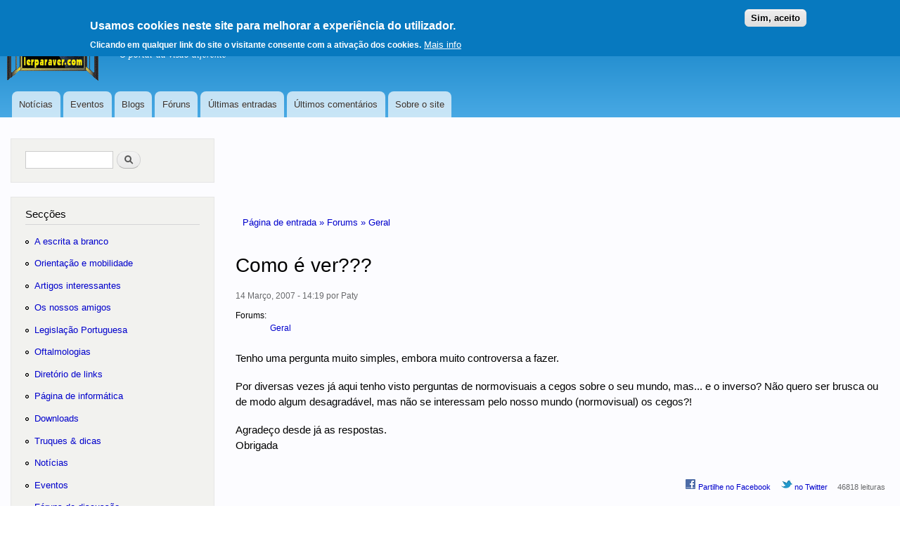

--- FILE ---
content_type: text/html; charset=utf-8
request_url: https://lerparaver.com/comment/1328
body_size: 35498
content:
<!DOCTYPE html>
<html lang="pt" dir="ltr"

  xmlns:content="http://purl.org/rss/1.0/modules/content/"
  xmlns:dc="http://purl.org/dc/terms/"
  xmlns:foaf="http://xmlns.com/foaf/0.1/"
  xmlns:rdfs="http://www.w3.org/2000/01/rdf-schema#"
  xmlns:sioc="http://rdfs.org/sioc/ns#"
  xmlns:sioct="http://rdfs.org/sioc/types#"
  xmlns:skos="http://www.w3.org/2004/02/skos/core#"
  xmlns:xsd="http://www.w3.org/2001/XMLSchema#">

<head>
  <meta http-equiv="Content-Type" content="text/html; charset=utf-8" />
<link rel="shortcut icon" href="https://www.lerparaver.com/misc/favicon.ico" type="image/vnd.microsoft.icon" />
<meta name="description" content="Tenho uma pergunta muito simples, embora muito controversa a fazer. Por diversas vezes já aqui tenho visto perguntas de normovisuais a cegos sobre o seu mundo, mas... e o inverso? Não quero ser brusca ou de modo algum desagradável, mas não se interessam pelo nosso mundo (normovisual) os cegos?! Agradeço desde já as respostas. Obrigada" />
<meta name="abstract" content="Site em língua portuguesa sobre deficiência da visão." />
<meta name="keywords" content="cego,invisual,ler,braille,deficiência,deficiênte,acessibilidade,lei,visão,cão-guia" />
<meta name="generator" content="Drupal 7 (https://www.drupal.org)" />
<link rel="canonical" href="https://www.lerparaver.com/lpv/como-ver" />
<link rel="shortlink" href="https://www.lerparaver.com/node/6266" />
<meta property="og:title" content="Como é ver???" />
<meta property="og:description" content="Tenho uma pergunta muito simples, embora muito controversa a fazer. Por diversas vezes já aqui tenho visto perguntas de normovisuais a cegos sobre o seu mundo, mas... e o inverso? Não quero ser brusca ou de modo algum desagradável, mas não se interessam pelo nosso mundo (normovisual) os cegos?! Agradeço desde já as respostas. Obrigada" />
<meta property="og:updated_time" content="2009-08-27T15:07:19+01:00" />
<meta name="twitter:title" content="Como é ver???" />
<meta name="twitter:description" content="Tenho uma pergunta muito simples, embora muito controversa a fazer. Por diversas vezes já aqui tenho visto perguntas de normovisuais a cegos sobre o seu mundo, mas... e o inverso? Não quero ser" />
<meta property="article:published_time" content="2007-03-14T14:19:16+00:00" />
<meta property="article:modified_time" content="2009-08-27T15:07:19+01:00" />
<meta itemprop="name" content="Como é ver???" />
<meta itemprop="description" content="Tenho uma pergunta muito simples, embora muito controversa a fazer. Por diversas vezes já aqui tenho visto perguntas de normovisuais a cegos sobre o seu mundo, mas... e o inverso? Não quero ser brusca ou de modo algum desagradável, mas não se interessam pelo nosso mundo (normovisual) os cegos?! Agradeço desde já as respostas. Obrigada" />
<meta name="dcterms.title" content="Como é ver???" />
<meta name="dcterms.creator" content="Paty" />
<meta name="dcterms.description" content="Tenho uma pergunta muito simples, embora muito controversa a fazer. Por diversas vezes já aqui tenho visto perguntas de normovisuais a cegos sobre o seu mundo, mas... e o inverso? Não quero ser brusca ou de modo algum desagradável, mas não se interessam pelo nosso mundo (normovisual) os cegos?! Agradeço desde já as respostas. Obrigada" />
<meta name="dcterms.date" content="2007-03-14T14:19+00:00" />
<meta name="dcterms.modified" content="2009-08-27T15:07+01:00" />

    <meta name="MobileOptimized" content="width" />
    <meta name="HandheldFriendly" content="true" />
    <meta name="viewport" content="width=device-width, initial-scale=1.0" />
<meta name="apple-mobile-web-app-capable" content="yes" />
  <title>Como é ver??? | LERPARAVER</title>
  <link type="text/css" rel="stylesheet" href="https://www.lerparaver.com/files/css/css_xE-rWrJf-fncB6ztZfd2huxqgxu4WO-qwma6Xer30m4.css" media="all" />
<link type="text/css" rel="stylesheet" href="https://www.lerparaver.com/files/css/css_OI1wiXK_DVw4i6yNskKJb19IslSBwiLc4OCK0c8-9OA.css" media="all" />
<link type="text/css" rel="stylesheet" href="https://www.lerparaver.com/files/css/css_u_2GeLGtkuY6IPXwL3ZF2xvkczK3F3mYfGfT0giVE7Y.css" media="all" />
<link type="text/css" rel="stylesheet" href="https://www.lerparaver.com/files/css/css_YBWUWkenwlJKz-UCSBiZxXPXXNCzr8cPID-d1-8YYY0.css" media="all" />
<link type="text/css" rel="stylesheet" href="https://www.lerparaver.com/files/css/css_2THG1eGiBIizsWFeexsNe1iDifJ00QRS9uSd03rY9co.css" media="print" />
  <!--[if (gte IE 6)&(lte IE 8)]>
    <script src="/sites/all/themes/lpv/js/selectivizr-min.js"></script>
  <![endif]-->
<!--[if lt IE 9]>
    <script src="/sites/all/themes/lpv/js/html5-respond.js"></script>
  <![endif]-->
  <script type="text/javascript" src="https://www.lerparaver.com/files/js/js_Pt6OpwTd6jcHLRIjrE-eSPLWMxWDkcyYrPTIrXDSON0.js"></script>
<script type="text/javascript" src="https://www.lerparaver.com/files/js/js_WwwX68M9x5gJGdauMeCoSQxOzb1Ebju-30k5FFWQeH0.js"></script>
<script type="text/javascript" src="https://www.lerparaver.com/files/js/js_z3tmPGCqubx-_A_VgJdaS7xyOXGAcE_6tv39RLNQj3Q.js"></script>
<script type="text/javascript">
<!--//--><![CDATA[//><!--
jQuery.extend(Drupal.settings, {"basePath":"\/","pathPrefix":"","setHasJsCookie":0,"ajaxPageState":{"theme":"lpv","theme_token":"QDY8b50WLrGpY1Y1vTyLCQn-y7RazIlG9wCraVRpbYo","js":{"0":1,"sites\/all\/modules\/eu_cookie_compliance\/js\/eu_cookie_compliance.min.js":1,"sites\/all\/modules\/jquery_update\/replace\/jquery\/1.12\/jquery.min.js":1,"misc\/jquery-extend-3.4.0.js":1,"misc\/jquery-html-prefilter-3.5.0-backport.js":1,"misc\/jquery.once.js":1,"misc\/drupal.js":1,"sites\/all\/modules\/jquery_update\/js\/jquery_browser.js":1,"sites\/all\/modules\/jquery_update\/replace\/ui\/external\/jquery.cookie.js":1,"misc\/form-single-submit.js":1,"public:\/\/languages\/pt_A6R0YcGKV4HT9trppswUUz2ZeRd4MSl1EqdvVacR3YI.js":1,"modules\/openid\/openid.js":1},"css":{"modules\/system\/system.base.css":1,"modules\/system\/system.menus.css":1,"modules\/system\/system.messages.css":1,"modules\/system\/system.theme.css":1,"modules\/book\/book.css":1,"modules\/comment\/comment.css":1,"sites\/all\/modules\/date\/date_repeat_field\/date_repeat_field.css":1,"modules\/field\/theme\/field.css":1,"modules\/node\/node.css":1,"modules\/poll\/poll.css":1,"modules\/search\/search.css":1,"modules\/user\/user.css":1,"modules\/forum\/forum.css":1,"sites\/all\/modules\/views\/css\/views.css":1,"sites\/all\/modules\/ctools\/css\/ctools.css":1,"sites\/all\/modules\/eu_cookie_compliance\/css\/eu_cookie_compliance.css":1,"modules\/openid\/openid.css":1,"public:\/\/ctools\/css\/fed7994d30c73cc5d15ce79879b2a3dd.css":1,"sites\/all\/themes\/lpv\/css\/layout.css":1,"sites\/all\/themes\/lpv\/css\/style.css":1,"sites\/all\/themes\/lpv\/css\/colors.css":1,"sites\/all\/themes\/lpv\/css\/lpv.css":1,"sites\/all\/themes\/lpv\/css\/print.css":1}},"eu_cookie_compliance":{"cookie_policy_version":"1.0.0","popup_enabled":1,"popup_agreed_enabled":0,"popup_hide_agreed":0,"popup_clicking_confirmation":0,"popup_scrolling_confirmation":0,"popup_html_info":"\u003Cdiv class=\u0022eu-cookie-compliance-banner eu-cookie-compliance-banner-info eu-cookie-compliance-banner--default\u0022\u003E\n  \u003Cdiv class=\u0022popup-content info\u0022\u003E\n        \u003Cdiv id=\u0022popup-text\u0022\u003E\n      \u003Cbr \/\u003E\u003Ch2\u003EUsamos cookies neste site para melhorar a experi\u00eancia do utilizador.\u003C\/h2\u003E\u003Cp\u003EClicando em qualquer link do site o visitante consente com a ativa\u00e7\u00e3o dos cookies.\u003C\/p\u003E              \u003Cbutton type=\u0022button\u0022 class=\u0022find-more-button eu-cookie-compliance-more-button\u0022\u003EMais info\u003C\/button\u003E\n          \u003C\/div\u003E\n    \n    \u003Cdiv id=\u0022popup-buttons\u0022 class=\u0022\u0022\u003E\n            \u003Cbutton type=\u0022button\u0022 class=\u0022agree-button eu-cookie-compliance-default-button\u0022\u003ESim, aceito\u003C\/button\u003E\n          \u003C\/div\u003E\n  \u003C\/div\u003E\n\u003C\/div\u003E","use_mobile_message":false,"mobile_popup_html_info":"\u003Cdiv class=\u0022eu-cookie-compliance-banner eu-cookie-compliance-banner-info eu-cookie-compliance-banner--default\u0022\u003E\n  \u003Cdiv class=\u0022popup-content info\u0022\u003E\n        \u003Cdiv id=\u0022popup-text\u0022\u003E\n                    \u003Cbutton type=\u0022button\u0022 class=\u0022find-more-button eu-cookie-compliance-more-button\u0022\u003EMais info\u003C\/button\u003E\n          \u003C\/div\u003E\n    \n    \u003Cdiv id=\u0022popup-buttons\u0022 class=\u0022\u0022\u003E\n            \u003Cbutton type=\u0022button\u0022 class=\u0022agree-button eu-cookie-compliance-default-button\u0022\u003ESim, aceito\u003C\/button\u003E\n          \u003C\/div\u003E\n  \u003C\/div\u003E\n\u003C\/div\u003E\n","mobile_breakpoint":"768","popup_html_agreed":"\u003Cdiv\u003E\n  \u003Cdiv class=\u0022popup-content agreed\u0022\u003E\n    \u003Cdiv id=\u0022popup-text\u0022\u003E\n      \u003Cbr \/\u003E\u003Ch2\u003EObrigado por ter consentido.\u003C\/h2\u003E\u003Cp\u003EPode ignorar esta mensagem ou saber mais sobre o que s\u00e3o e para que servem os cookies.\u003C\/p\u003E    \u003C\/div\u003E\n    \u003Cdiv id=\u0022popup-buttons\u0022\u003E\n      \u003Cbutton type=\u0022button\u0022 class=\u0022hide-popup-button eu-cookie-compliance-hide-button\u0022\u003EEsconder\u003C\/button\u003E\n              \u003Cbutton type=\u0022button\u0022 class=\u0022find-more-button eu-cookie-compliance-more-button-thank-you\u0022 \u003EMore info\u003C\/button\u003E\n          \u003C\/div\u003E\n  \u003C\/div\u003E\n\u003C\/div\u003E","popup_use_bare_css":false,"popup_height":"auto","popup_width":"100%","popup_delay":1000,"popup_link":"\/eu_politica","popup_link_new_window":1,"popup_position":true,"fixed_top_position":1,"popup_language":"pt","store_consent":true,"better_support_for_screen_readers":0,"reload_page":0,"domain":"","domain_all_sites":null,"popup_eu_only_js":0,"cookie_lifetime":"100","cookie_session":false,"disagree_do_not_show_popup":0,"method":"default","allowed_cookies":"","withdraw_markup":"\u003Cbutton type=\u0022button\u0022 class=\u0022eu-cookie-withdraw-tab\u0022\u003EAjustes de privacidade\u003C\/button\u003E\n\u003Cdiv class=\u0022eu-cookie-withdraw-banner\u0022\u003E\n  \u003Cdiv class=\u0022popup-content info\u0022\u003E\n    \u003Cdiv id=\u0022popup-text\u0022\u003E\n      \u003Cp\u003EWe use cookies on this site to enhance your user experienceYou have given your consent for us to set cookies.\u003C\/p\u003E\n    \u003C\/div\u003E\n    \u003Cdiv id=\u0022popup-buttons\u0022\u003E\n      \u003Cbutton type=\u0022button\u0022 class=\u0022eu-cookie-withdraw-button\u0022\u003ECom consentimento\u003C\/button\u003E\n    \u003C\/div\u003E\n  \u003C\/div\u003E\n\u003C\/div\u003E\n","withdraw_enabled":false,"withdraw_button_on_info_popup":false,"cookie_categories":[],"cookie_categories_details":[],"enable_save_preferences_button":true,"cookie_name":"","cookie_value_disagreed":"0","cookie_value_agreed_show_thank_you":"1","cookie_value_agreed":"2","containing_element":"body","automatic_cookies_removal":true,"close_button_action":"close_banner"},"urlIsAjaxTrusted":{"\/comment\/1328":true,"\/lpv\/como-ver?destination=node\/6266%3Fpage%3D0":true}});
//--><!]]>
</script>

</head>
<body class="html not-front not-logged-in one-sidebar sidebar-first page-node page-node- page-node-6266 node-type-forum" >
  
  <div id="page-wrapper"><div id="page">

  <header id="header" class="with-secondary-menu"><div class="section clearfix" role="banner">
          <div id="secondary-menu" class="navigation">
        <ul id="secondary-menu-links" class="links inline clearfix"><li class="menu first">
<a href="#seccoes">Ir para as secções 
<span class="element-invisible">(Alt+1)</span></a></li>
<li class="menu"><a href="#main-content" title="">Ir para o conteúdo</a></li>
<li class="menu last"><a href="/user?destination=%2Fcomment%2F1328">Iniciar sessão</a></li>
</ul>
      </div> <!-- /#secondary-menu -->
        
    
    <a href="http://www.lerparaver.com/logotipo.html"><img id="logo" src="https://www.lerparaver.com/files/lpv_logo.gif" alt="Logótipo do portal, ver descrição" /></a>
    
          <div id="name-and-slogan">

                              <div id="site-name">
              <strong>
                <a href="/" title="Página de entrada" rel="home"><span>LERPARAVER</span><span class="element-invisible">, ir para a página principal</span></a>
              </strong>
            </div>
                  
                  <div id="site-slogan">
            O portal da visão diferente          </div>
        
      </div> <!-- /#name-and-slogan -->
    
    
          <div id="main-menu" class="navigation centro">
        <h2 class="element-invisible">Menu principal</h2><ul id="main-menu-links" class="links clearfix"><li class="menu-1441 first"><a href="/noticias" title="">Notícias</a></li>
<li class="menu-1442"><a href="/eventos" title="">Eventos</a></li>
<li class="menu-1443"><a href="/blog" title="">Blogs</a></li>
<li class="menu-1444"><a href="/forum" title="">Fóruns</a></li>
<li class="menu-1446"><a href="/tracker" title="">Últimas entradas</a></li>
<li class="menu-1447"><a href="/comentariosrecentes" title="">Últimos comentários</a></li>
<li class="menu-1449 last"><a href="/usar_portal" title="">Sobre o site</a></li>
</ul>      </div> <!-- /#main-menu -->
    
    

</div></header> <!-- /.section, /#header -->

  
  
  <div id="main-wrapper" class="clearfix"><div id="main" class="clearfix">


    <div id="content" class="column"><div role="main" class="section">
<div class="adsense"> </div> 
    <span class="element-invisible">Está aqui</span><div class="breadcrumb"><a href="/">Página de entrada » </a><a href="/forum">Forums » </a><a href="/forums/geral">Geral</a></div>
            <a id="main-content"></a>
      

              <h1 class="title" id="page-title">
          Como é ver???        </h1>
                          <div class="tabs">
                  </div>
                          <div class="region region-content">
    
<div

 id="block-system-main" class="block block-system">

  
  
  <div class="content">
    
<article id="node-6266" class="node node-forum node-promoted node-full clearfix" about="/lpv/como-ver" typeof="sioc:Post sioct:BoardPost">

      <span property="dc:title" content="Como é ver???" class="rdf-meta element-hidden"></span><span property="sioc:num_replies" content="55" datatype="xsd:integer" class="rdf-meta element-hidden"></span>
  <footer class="meta submitted">
      <time datetime="2007-03-14T14:19:16+0000"><span property="dc:date dc:created" content="2007-03-14T14:19:16+00:00" datatype="xsd:dateTime">14 Março, 2007 - 14:19</span></time> por <span rel="sioc:has_creator"><span class="username" xml:lang="" about="/user/442" typeof="sioc:UserAccount" property="foaf:name" datatype="">Paty</span></span></footer>
  
  <div class="content clearfix">
    <div class="field field-name-taxonomy-forums field-type-taxonomy-term-reference field-label-inline clearfix"><span class="field-label">Forums: </span><ul class="links inline"><li class="taxonomy-term-reference-0" rel="sioc:has_container"><a href="/forums/geral" typeof="skos:Concept" property="rdfs:label skos:prefLabel" datatype="">Geral</a></li></ul></div><div class="field field-name-body field-type-text-with-summary field-label-hidden"><div class="field-items"><div class="field-item even" property="content:encoded"><p>Tenho uma pergunta muito simples, embora muito controversa a fazer.</p>
<p>Por diversas vezes já aqui tenho visto perguntas de normovisuais a cegos sobre o seu mundo, mas... e o inverso? Não quero ser brusca ou de modo algum desagradável, mas não se interessam pelo nosso mundo (normovisual) os cegos?!</p>
<p>Agradeço desde já as respostas.<br />
Obrigada</p>
</div></div></div>  </div>

      <div class="link-wrapper">
<ul class="links inline">
<li class="a first">
<a href="http://www.facebook.com/sharer.php?u=http%3A%2F%2Fwww.lerparaver.com%2Fcomment%2F1328&amp;t=Como+%C3%A9+ver%3F%3F%3F" rel="nofollow"><img src="/files/imagens/facebook.png" alt=" " width="16" height="16" /> Partilhe no Facebook</a></li>
<li class="a"><a href="http://twitter.com/share?url=http%3A%2F%2Fwww.lerparaver.com%2Fcomment%2F1328&amp;text=Como+%C3%A9+ver%3F%3F%3F" title="partilhe no Twitter" rel="nofollow"><img src="/files/imagens/twitter.png" alt=" " width="16" height="16" /> no Twitter</a></li>
<li class="statistics_counter last"><span>46818 leituras</span></li>
</ul>
          </div>

  
<section id="comments" class="comment-wrapper">
  
  <a id="comment-469"></a>
<article class="comment clearfix" about="/comment/469#comment-469" typeof="sioc:Post sioct:Comment">

  <div class="comment-text">
    <div class="comment-arrow"></div>

    
        <h3 role="heading" aria-level="3" property="dc:title" datatype=""><a href="/comment/469#comment-469" class="permalink" rel="bookmark">ver </a></h3>
    
  <header class="attribution">

    
    <div class="submitted">
<time datetime="2007-03-15T16:19:50+0000"><span class="comment-time"><span property="dc:date dc:created" content="2007-03-15T16:19:50+00:00" datatype="xsd:dateTime">15 Março, 2007 - 16:19</span></span></time> por <span class="commenter-name"><span rel="sioc:has_creator"><span class="username" xml:lang="" about="/user/203" typeof="sioc:UserAccount" property="foaf:name" datatype="">António Marciel</span></span></span>
    </div>
  </header>

    <div class="content">
      <span rel="sioc:reply_of" resource="/lpv/como-ver" class="rdf-meta element-hidden"></span><div class="field field-name-comment-body field-type-text-long field-label-hidden"><div class="field-items"><div class="field-item even" property="content:encoded"><p>Aqui está uma pergunta que eu sendo cego nunca fiz. mas acho queamaior parte dos cegos também nãoa  fez pois tenho uma nução de como é  o  mundo visto por uma pessoa cega  visto que eu mesmo sou invisual.</p>
</div></div></div>            <footer class="user-signature clearfix">
        <p>maciel</p>
      </footer>
          </div> <!-- /.content -->

    <ul class="links inline"><li class="comment_forbidden first last"><span><a href="/user/login?destination=comment/reply/6266%23comment-form">Inicie sessão</a> para publicar comentários</span></li>
</ul>  </div> <!-- /.comment-text -->
</article>

<div class="indented"><a id="comment-1261"></a>
<article class="comment clearfix" about="/comment/1261#comment-1261" typeof="sioc:Post sioct:Comment">

  <div class="comment-text">
    <div class="comment-arrow"></div>

    
        <h3 role="heading" aria-level="3" property="dc:title" datatype=""><a href="/comment/1261#comment-1261" class="permalink" rel="bookmark">Re: O que é ver e não ver?</a></h3>
    
  <header class="attribution">

    
    <div class="submitted">
<time datetime="2007-10-03T14:30:24+0100"><span class="comment-time"><span property="dc:date dc:created" content="2007-10-03T14:30:24+01:00" datatype="xsd:dateTime">3 Outubro, 2007 - 14:30</span></span></time> por <span class="commenter-name"><span rel="sioc:has_creator"><span class="username" xml:lang="" about="/user/43" typeof="sioc:UserAccount" property="foaf:name" datatype="">diogo</span></span></span>
    </div>
  </header>

    <div class="content">
      <span rel="sioc:reply_of" resource="/lpv/como-ver" class="rdf-meta element-hidden"></span><span rel="sioc:reply_of" resource="/comment/469#comment-469" class="rdf-meta element-hidden"></span><div class="field field-name-comment-body field-type-text-long field-label-hidden"><div class="field-items"><div class="field-item even" property="content:encoded"><p>Paula escreveu:<br />
por exemplo se pedisse para desenhar um dia atribulado numa cidade, como faria, qual a sensaçao que passaria para o papel.... tenho<br />
muita curiosidade de tentar perceber o vosso mundo....</p>
<p>Diogo:<br />
Eu dezenharia uma fénix para caracterizar o mundo dos cegos...</p>
<p>Marciel disse:<br />
MAS PORQUE SERÁ QUE QUANDO NOS PERGUNTAM	 O QUE É QUE NÓZESTAMOS AVER NÓZ RESPONDEMOS QUE ESTAMOS AVER TUDO PRETO. SE NÓZ NUNCA VIMOS COMO É QUE PODEMOS DIZER<br />
ISSO!</p>
<p>Diogo:<br />
Isso só se pode aplicar às pessoas que já nasceram cegas.</p>
<p>Tadeu disse:<br />
Quando me perguntam o que vejo, digo que os meus olhos vêem exactamente o mesmo que a palma da minha mão. </p>
<p>Diogo:<br />
Pode ser uma resposta válida visto que as pessoas que dizem serem normais fazem o inverso, ou seja, tocam nos objectos com os olhos, ouvem com os olhos, etc... Uma pessoa consegue dizer a textura de um objecto (plástico ou vidro), quando ouve um barulho em vez de voltar o ouvido para descobrir o que é olha logo para ver o que se passa (se tocar o telemóvel ou celular como é conhecido no Brasil e se não souber onde ele está começa a olhar desesperadamente), etc...</p>
<p>Tadeu continuou:<br />
Mas podem então perguntar o que acontece quando um cego de nascença diz que num sonho vê o mar?<br />
Acontece que ele sonha que está à beira mar e imagina o mar como ele pensa que é ver. Certa vez eu disse à minha mãe que sonhei que vi a minha prima. Mas<br />
recordo-me muito bem do sonho. Eu sonhei que estava próximo da minha prima e sabia exactamente onde ela estava. Então pensei que a via.</p>
<p>Diogo:<br />
Felizmente que os sonhos vão paralém de um conjunto de imagens. As sensações estão também presentes. Por vezes sonhamos que estamos a cair e acordamos com aquela sensação esquisita.</p>
<p>Tadeu referiu:<br />
Mas respondendo à Patty que é o objectivo desta mensagem, se é difícil compreender o que é ser cego, muito mais difícil é um cego entender o que é ser<br />
normovisual. </p>
<p>Diogo:<br />
Não concordo. Torna-se complicado comparar assim as duas coisas. Se calhar é mais fácil para uma pessoa cega entender o mundo das pessoas que dizem serem normais porque um cego está muito mais em contacto com pessoas que vêem do que o contrário.</p>
<p>Tadeu escreveu:<br />
Quando era pequeno imaginava ver como sendo tocar com os olhos como tocava com as mãos. Mas sei que a realidade é bem diferente. A visão é<br />
sintética e é melhor comparável com o ouvido e não com o tato.</p>
<p>Diogo:<br />
Depende do ponto de vista. A visão pode ser vista como se fosse o estender-se do tacto. O exemplo que dei sobre objectos de vidro ou de plástico contraria o que disseste mas o do telemóvel não...</p>
<p>Sebastião disse:<br />
Então quero parabenizar a todos aqueles que estão enviando comentários sobre a sua pergunta , por que com certeza contribui para uma reflexão "o que é<br />
ver?</p>
<p>Diogo:<br />
A sua pergunta não tem resposta. A diferença entre o ver e não ver não podem ser descritas por palavras. O ver e não ver simplesmente sente-se e vive-se.</p>
<p>Isabel referiu:<br />
Hoje, em dia, não me resta mais nada a não ser a memória visual que tenho dessas coisas. E quando, me deparo com qualquer uma delas, sinto o que está há<br />
minha volta e recorro logo no imediato à minha memória visual.<br />
Quero com isto dizer, ver com os olhos ou com os outros sentidos, não é nada mais, nada menos, que aprender a viver!<br />
Temos é que viver!</p>
<p>Diogo:<br />
Concordo plenamente com o que disse. Aliás, a memória visual é um dos maiores tesouros desta vida para uma pessoa que perde a visão.</p>
<p>Sidarta escreveu:<br />
Agora os deficientes visuais que perderam a visão quando ja tinham uma noção de como era muitas coisas deste mundo, que esse eu me incluo, não tem curiosidade,<br />
pois mesmo que tivesse não teria possibilidade de participar deste mundo, visto que os normovisuais, bastam fechar seus olhos para saber como é nosso mundo...</p>
<p>Diogo:<br />
Não concordo. Uma pessoa quando fecha simplesmente os olhos não sente a dor da perda da visão. Não sente o renascer de um novo mundo que se lhe abre... A cegueira tem uma grande beleza mas também se pode afirmar que é catastrófica.</p>
</div></div></div>            <footer class="user-signature clearfix">
        <p>Pote</p>
      </footer>
          </div> <!-- /.content -->

    <ul class="links inline"><li class="comment_forbidden first last"><span><a href="/user/login?destination=comment/reply/6266%23comment-form">Inicie sessão</a> para publicar comentários</span></li>
</ul>  </div> <!-- /.comment-text -->
</article>

<div class="indented"><a id="comment-1530"></a>
<article class="comment clearfix" about="/comment/1530#comment-1530" typeof="sioc:Post sioct:Comment">

  <div class="comment-text">
    <div class="comment-arrow"></div>

    
        <h3 role="heading" aria-level="3" property="dc:title" datatype=""><a href="/comment/1530#comment-1530" class="permalink" rel="bookmark">sexto sentido e &quot;ler no olhar&quot;</a></h3>
    
  <header class="attribution">

    
    <div class="submitted">
<time datetime="2008-01-02T11:27:34+0000"><span class="comment-time"><span property="dc:date dc:created" content="2008-01-02T11:27:34+00:00" datatype="xsd:dateTime">2 Janeiro, 2008 - 11:27</span></span></time> por <span class="commenter-name"><span rel="sioc:has_creator"><span class="username" xml:lang="" about="/user/1113" typeof="sioc:UserAccount" property="foaf:name" datatype="">Lirio branco</span></span></span>
    </div>
  </header>

    <div class="content">
      <span rel="sioc:reply_of" resource="/lpv/como-ver" class="rdf-meta element-hidden"></span><span rel="sioc:reply_of" resource="/comment/1261#comment-1261" class="rdf-meta element-hidden"></span><div class="field field-name-comment-body field-type-text-long field-label-hidden"><div class="field-items"><div class="field-item even" property="content:encoded"><p>Hoi, eu sou o lirio branco.<br />
Estou a gostar muito desta conversa "Como é ver?" Ha sertas coisas que eu sempre me questionei, e que ja ouvi dizer muitas vezes. Ha quem tenha a ideia que os cegos teem um chamado sexto sentido, e que em geral ouvem melhor que as pessoas que veem. Quanto ao sexto sentido, eu posso dizer que sou uma pessoa extremamente intuitiva, que apanho muitas coisas no ar, que sinto muitas energias, a aura das pessoas, às vezes digo que tenho uma espéci de sonar como os golfinhos!:-) Mas nao sei se isso se relaciona com o facto de os meus olhos nao verem. O que eu tenho a convicsao é, que quando se pode ver com os olhos, destraimo-nos mais, tornamo-nos às vezes até um pouco superficiais.<br />
Quando me questionam sobre o ouvido, eu acho que a falta de um sentido tém de ser compensada pelos outros sentidos, acho que Allah nos ajuda dando-nos uma audissao muito aporada, e até uma audissao musical melhor, mas nao com toda a gente. Ha quem tenha o preconseito que todos os segos cantam bém o sabem tocar um instrumento....:-)<br />
Gostava de perguntar uma coisa aos normovisuais que leem isto. Diz-se muitas vezes que os olhos sao o espelho da alma, que se pode ler no olhar o que as pessoas sentem, e que os olhos nao mentem. Até que ponto é possivel ler no olhar? Serà que os olhos nao mentem mesmo? é mesmo possivel comunicar-se através do olhar? Que se passa com os olhares dos actores entao, como é que eles podem projectar sentimentos para os olhos?<br />
Eu tenho a convicsao que a voz diz muito sobre a pessoa. Até agora, eu nunca me inganei com a voz, por mais que as pessoas tentem altera-la e desfarsar sentimentos. Serà que o olhar é mais sinsero que a voz?<br />
Quém quizer pode me responder para o mail<br />
<a href="mailto:cri.carvalho@bluewin.ch">cri.carvalho@bluewin.ch</a>.<br />
Beijinhos para todos!!!</p>
</div></div></div>          </div> <!-- /.content -->

    <ul class="links inline"><li class="comment_forbidden first last"><span><a href="/user/login?destination=comment/reply/6266%23comment-form">Inicie sessão</a> para publicar comentários</span></li>
</ul>  </div> <!-- /.comment-text -->
</article>

<div class="indented"><a id="comment-1535"></a>
<article class="comment clearfix" about="/comment/1535#comment-1535" typeof="sioc:Post sioct:Comment">

  <div class="comment-text">
    <div class="comment-arrow"></div>

    
        <h3 role="heading" aria-level="3" property="dc:title" datatype=""><a href="/comment/1535#comment-1535" class="permalink" rel="bookmark">Sentidos que não enganam</a></h3>
    
  <header class="attribution">

    
    <div class="submitted">
<time datetime="2008-01-03T02:08:00+0000"><span class="comment-time"><span property="dc:date dc:created" content="2008-01-03T02:08:00+00:00" datatype="xsd:dateTime">3 Janeiro, 2008 - 02:08</span></span></time> por <span class="commenter-name"><span rel="sioc:has_creator"><span class="username" xml:lang="" about="/user/342" typeof="sioc:UserAccount" property="foaf:name" datatype="">Ana Duarte</span></span></span>
    </div>
  </header>

    <div class="content">
      <span rel="sioc:reply_of" resource="/lpv/como-ver" class="rdf-meta element-hidden"></span><span rel="sioc:reply_of" resource="/comment/1530#comment-1530" class="rdf-meta element-hidden"></span><div class="field field-name-comment-body field-type-text-long field-label-hidden"><div class="field-items"><div class="field-item even" property="content:encoded"><p>Há muito tempo eu não aparecia por aqui e fiquei muito satisfeita por observar o curso das conversas.<br />
Efectivamente, há muita coisa de que um normovisual se pode interrogar sobre a vida de um cego e compreendi que um cego de nascença, naturalmente, não verá do mesmo modo que um indivíduo cego tardio e sobre isso, ainda não tinha ponderado bem, devo admitir. Enquanto normovisual que também sou e muito sensível por natureza, também me preocupo e interesso bastante por este mundo, ao qual qualquer normovisual pode ficar sujeito, quando menos esperar, se o destino assim o quiser e ninguém o puder contrariar!<br />
Como em tempos dizia, também eu fechava os olhos e ainda fecho muitas vezes, hoje em dia, nomeadamente no trajecto de casa para o trabalho, que faço maioritariamente a pé e onde adoro sentir tudo quanto os outros sentidos me possam oferecer (já consigo dar cerca de 18 a 20 passos sem abrir os olhos, nem desviar-me muito da rota, mas não resisto à batuitice de abrir os olhos ao fim de algum tempo, para me certificar de que tudo vai bem. Claro que o faço quando não passa ninguém, ou nem sei o que pensariam... que eu ia a dormir pela rua, certamemnte! hehehe). Adoro passear sobre o relvado de um parque e sentir o alto r baixo relevo sobre os meus pés e a sensação transmitida por isso, ou ainda, sentar-me num banco de jardim e manter os olhos fechados, para melhor apreciar todas as riquezas que tenho em redor, com a devida calma e entrega: o chilrear das aves, o ruído feito pelas folhagens das árvores ao vento, ouvir a água que tomba em três fontes com alguma proximidade entre elas e distinguir a localização de cada uma de modo isolado, distinguir os passos e as corridas das crianças que brincam em redor, bem como a voz e o humor de cada uma, sentir a brisa com outra profundidade e o calor com maior encanto e intensidade também, etc...) Por outro lado, se reconheço ser complicado fazer muitas coisas de olhos fechados, há outras coisas que reconheço fazer bem melhor desse modo, dado que os outros sentidos acabam por controlar melhor a situação (como vestir uma peça de roupa sem tropeçar, pois o equilíbrio fala mais alto ao tornar-se mais firme sem depender do olhar. Este nem sempre está atento quanto deveria, logo é muito relaxado...) e se não puder acender as luzes de madrugada, para não acordar ninguém, também não tenho dificuldade em circular por casa, mas faço-o literalmente como se de uma cega me tratasse, confiando no tacto e no conhecimento que tenho da disposição das divisões da casa e de cada um dos obstáculos, podendo corrê-la de ponta a ponta no escuro, sem me deixar "enganar", como qualquer cego, afinal (sorriso rasgado).<br />
Na minha humilde opinião, julgo tratar-se de uma mais valia para toda a gente, o desejo de aprender a lidar de perto com este mundo da ausência da visão, por qualquer necessidade, seja ela eventualmente uma visita indesejada e temporária ou permanente... é bom estar preparado! Antes de ter amigos cegos, dava comigo a pensar como seria se algum dia viesse a cegar... Talvez por isso, inconscientemente, desse comigo a praticar algumas daquelas experiências, anteriormente citadas e que hoje tento aperfeiçoar, porém, de modo bem consciente e cheio de vontade de conhecer e sentir, cada vez melhor, a realidade de amigos e conhecidos cegos!<br />
Julgo que a melhor forma de compreender como os cegos de nascença vêem as coisas que um normovisual ou um cego tardio vêem a seu modo, seria através de gestos (tal qual um interessante e animado jogo de mímica, como antigamente adorava jogar, em rodas de amigos, em alguns serões).<br />
Entre os sentidos mais ou menos passíveis de enganar, acredito que quer a voz quer o olhar o possam fazer, consciente ou insconcientemente. No entanto, acredito que o olhar é incapaz de enganar por mais de alguns breves instantes e só o fará por alguma razão muito forte! Ninguém é capaz de representar 24h sobre 24h, pelo que é fácil detectar quando há falsidade no ar! E tenho sérias dúvidas de que diante de alguma desgraça, quer a voz quer o olhar possam tornar-se enganadores para libertar de fardos os ombros de alguém...<br />
Por fim e para terminar este comentário que vai extra longo (perdoem-me por isso), vejo o olhar como um elemento absolutamente sinsero e forte complemento das palavras, capaz de expressar tudo aquilo que fica por dizer, quando a voz não encontra forças para encontrar a luz e o silêncio irrompe no ar, com tanto o que possa existir por dizer... Quando o olhar diz o resto, o seu destinatário só tem de o interpretar (correctamente de preferência) e interpelá-lo, de modo a permitir que se faça luz em dado contexto e se restaure o conteúdo do "diálogo perdido". Como é útil ver com os olhos da alma e com os que temos no rosto! Mas sem estes pode-se andar perto do conhecimento toal, mas nunca o atingir de facto, por maior abilidade que se tenha, pois acho que o olhar é como uma chave mestra!!<br />
Sinto imensa pena de que os amigos cegos não tenham como conhecer um olhar tão expressivo, para o poderem interpretar e conhecer o estado de espírito de alguém, em dado momento, quando o tenta esconder, para não incomodar mais ninguém senão a si mesmo.  Como esse olhar é capaz de enriquecer uma qualquer relação de amizade, nas alturas mais críticas em que em só ele se bastaria, quando se torna dificil suster a voz e dominar o pulsar do coração, ou mesmo quando ele se descontrola e contagia alguém, pelas mais variadas reacções e demosntrações de humor, diante da sua faceta mais tagarela, expressando tantas e tão distintas sensações, num único e breve instante, dando voz a algum curto ou longo silêncio, com o descalsar de receios, inquietudes ou timidez, ao descambar de expressões de alegria incontidas, cómicas e melodramáticas até, capazes de reforçar o seu riso e contagiar quem o observa, mesmo em silêncio, também!<br />
Como se conhece melhor alguém, com recurso ao olhar.... e como diante da sua ausência é possível sentir um à vontade indescritivel!!! Sejamos felizes como somos e procuremos conhecer melhor a realidade de cada um e ter tempo e disposição para possibilitar uma melhor e mais fácil integração de todos e conviver de modo absolutamente natural e salutar, com igual respeito pelas diferenças...<br />
Votos de um ano 2008 muito risonho para todos,<br />
Ana</p>
</div></div></div>          </div> <!-- /.content -->

    <ul class="links inline"><li class="comment_forbidden first last"><span><a href="/user/login?destination=comment/reply/6266%23comment-form">Inicie sessão</a> para publicar comentários</span></li>
</ul>  </div> <!-- /.comment-text -->
</article>

<div class="indented"><a id="comment-1537"></a>
<article class="comment clearfix" about="/comment/1537#comment-1537" typeof="sioc:Post sioct:Comment">

  <div class="comment-text">
    <div class="comment-arrow"></div>

    
        <h3 role="heading" aria-level="3" property="dc:title" datatype=""><a href="/comment/1537#comment-1537" class="permalink" rel="bookmark">adorei!</a></h3>
    
  <header class="attribution">

    
    <div class="submitted">
<time datetime="2008-01-04T12:40:27+0000"><span class="comment-time"><span property="dc:date dc:created" content="2008-01-04T12:40:27+00:00" datatype="xsd:dateTime">4 Janeiro, 2008 - 12:40</span></span></time> por <span class="commenter-name"><span rel="sioc:has_creator"><span class="username" xml:lang="" about="/user/1113" typeof="sioc:UserAccount" property="foaf:name" datatype="">Lirio branco</span></span></span>
    </div>
  </header>

    <div class="content">
      <span rel="sioc:reply_of" resource="/lpv/como-ver" class="rdf-meta element-hidden"></span><span rel="sioc:reply_of" resource="/comment/1535#comment-1535" class="rdf-meta element-hidden"></span><div class="field field-name-comment-body field-type-text-long field-label-hidden"><div class="field-items"><div class="field-item even" property="content:encoded"><p>Olà Ana!</p>
<p>Gostei muito do teu comentario "Sentidos que nao enganam" Foste muito esclaressedora e verdadeira, quase um pouco poética também. Gostei da tua atitude, das experiencias que fazes para perceber como é o mundo dos segos, a tua abertura para perceber a realidade que nos envolve. Foi nessa tentativa que eu fiz a pergunta sobre o "ler no olhar" às vezes fico triste por nao ter essa janela, e questiono-me até se estou perdendo alguma coisa... Quando eu me apaixonei pela primeira vez, eu perguntava às minhas amigas como era o olhar do meu amado quando ele olhava para mim, e ficava anciosa e triste por nao lhe poder dizer através dos meus olhos o que sentia por ele, jà que ele nao me permitia toca-lo. Quando eu escrevo poemas, também falo dos olhos, do olhar, a pesar de nao saber se aquilo que eu digo corresponde à realidade de quem ve, assim como a minha imaginassao das cores...<br />
Gostava muito de te conhesser melhor, de ser tua amiga, de partilhar muitas mais opinioes e ideias comtigo, assim como com muitas outras pessoas que encontrei neste site.<br />
Beijinhos para todos<br />
Lirio branco</p>
</div></div></div>          </div> <!-- /.content -->

    <ul class="links inline"><li class="comment_forbidden first last"><span><a href="/user/login?destination=comment/reply/6266%23comment-form">Inicie sessão</a> para publicar comentários</span></li>
</ul>  </div> <!-- /.comment-text -->
</article>

<div class="indented"><a id="comment-1570"></a>
<article class="comment clearfix" about="/comment/1570#comment-1570" typeof="sioc:Post sioct:Comment">

  <div class="comment-text">
    <div class="comment-arrow"></div>

    
        <h3 role="heading" aria-level="3" property="dc:title" datatype=""><a href="/comment/1570#comment-1570" class="permalink" rel="bookmark">adorei!</a></h3>
    
  <header class="attribution">

    
    <div class="submitted">
<time datetime="2008-01-09T01:27:49+0000"><span class="comment-time"><span property="dc:date dc:created" content="2008-01-09T01:27:49+00:00" datatype="xsd:dateTime">9 Janeiro, 2008 - 01:27</span></span></time> por <span class="commenter-name"><span rel="sioc:has_creator"><span class="username" xml:lang="" about="/user/342" typeof="sioc:UserAccount" property="foaf:name" datatype="">Ana Duarte</span></span></span>
    </div>
  </header>

    <div class="content">
      <span rel="sioc:reply_of" resource="/lpv/como-ver" class="rdf-meta element-hidden"></span><span rel="sioc:reply_of" resource="/comment/1537#comment-1537" class="rdf-meta element-hidden"></span><div class="field field-name-comment-body field-type-text-long field-label-hidden"><div class="field-items"><div class="field-item even" property="content:encoded"><p>Fico muito lisonjeada porque tu e outras pessoas tenham gostado do meu comentário, absolutamente fiel aos meus sentimentos e impressões e que possa ter respondido a algumas inquietações de A, B ou C, aqui neste espaço de gente que será boa. Agradeço a tua disponibilidade para a amizade e fico muito feliz por isso, também. Querendo aparecer pela lista dos cães-guia (no yahoo.com.br), estou por lá com um pouquinho de maior assiduidade. Ali tenho alguns amigos e conhecidos com quem aprecio imenso conversar e, principalmente, aprender sobre o melhor amigo do homem, as suas fantásticas abilidades, sobretudo enquanto "cão profissional" (guia de cegos) e pedir quaisquer conselhos para lidar com algum tipo de problema que o meu cão de companhia possa ter, de vez em quando. Partilhar histórias é um gosto enorme e a escrita, poética ou não, é uma predilecção...<br />
Também achei muito pertinentes as tuas palavras e percebi muito bem o teu lamento pelo constrangimento da falta do olhar, num relacionamento mais intimo. Acredita que quando há romance no ar com um elemento cego, a ausência de olhar pode penalizar ambos os lados se não conhecerem bem o outro, portanto, a qualquer falta de confiança no outro que vê, senão mesmo no que não vê, devido às tais mensagens que o olhar fica impedido de transmitir ou receber, impedem de entender a veracidade e profundidade dos sentimentos um do outro, que sustentaria quaisquer inquietações, além das demais formas de sensibilidade ao toque, capazes de se perceber no olhar, nem que se não queira!  O olhar isolado do resto (desculpando a franqueza) pode tornar-se uma incógnita no meio do silêncio e um cubinho de gêlo sobre uma chama ateada, mas incapaz de a derreter, ou mesmo de dobrar o aço e não constrange porque não despe com o olhar, o que também faz falta... e isoladamente, o olhar não consegue soltar o mel da paixão... já auxiliado pelos trejeitos que se evadem de lábios mesmo emudecidos, é possível resgatar algum lume e depois, a voz, o gesto e o sentir do pulsar do coração um do outro dão um empurrãozinho, se transmitidos com sensibilidade e profundidade de sentimentos... senão, a brincar a brincar, não se torna convincente e corre o risco de não ser correctamente interpretado! Pelo que li algures, parece-me que tens um sexto sentido bem apurado, logo, confia nele e ntrega-me na justa medida da tua certeza e não sofrerás senão o suficiente e suportável, acredita!<br />
Um abraço a todos,<br />
Ana</p>
</div></div></div>          </div> <!-- /.content -->

    <ul class="links inline"><li class="comment_forbidden first last"><span><a href="/user/login?destination=comment/reply/6266%23comment-form">Inicie sessão</a> para publicar comentários</span></li>
</ul>  </div> <!-- /.comment-text -->
</article>
</div><a id="comment-1542"></a>
<article class="comment clearfix" about="/comment/1542#comment-1542" typeof="sioc:Post sioct:Comment">

  <div class="comment-text">
    <div class="comment-arrow"></div>

    
        <h3 role="heading" aria-level="3" property="dc:title" datatype=""><a href="/comment/1542#comment-1542" class="permalink" rel="bookmark">Cegos e normovisuais</a></h3>
    
  <header class="attribution">

    
    <div class="submitted">
<time datetime="2008-01-04T14:35:43+0000"><span class="comment-time"><span property="dc:date dc:created" content="2008-01-04T14:35:43+00:00" datatype="xsd:dateTime">4 Janeiro, 2008 - 14:35</span></span></time> por <span class="commenter-name"><span rel="sioc:has_creator"><span class="username" xml:lang="" about="/user/504" typeof="sioc:UserAccount" property="foaf:name" datatype="">roque</span></span></span>
    </div>
  </header>

    <div class="content">
      <span rel="sioc:reply_of" resource="/lpv/como-ver" class="rdf-meta element-hidden"></span><span rel="sioc:reply_of" resource="/comment/1535#comment-1535" class="rdf-meta element-hidden"></span><div class="field field-name-comment-body field-type-text-long field-label-hidden"><div class="field-items"><div class="field-item even" property="content:encoded"><p>Ana, eu também sou normovisual e me interesso pelo tema, você poderia me escrever para trocarmos idéias? <a href="mailto:rpbiazonebarros@hotmail.com">rpbiazonebarros@hotmail.com</a></p>
</div></div></div>            <footer class="user-signature clearfix">
        <p>roque barros</p>
      </footer>
          </div> <!-- /.content -->

    <ul class="links inline"><li class="comment_forbidden first last"><span><a href="/user/login?destination=comment/reply/6266%23comment-form">Inicie sessão</a> para publicar comentários</span></li>
</ul>  </div> <!-- /.comment-text -->
</article>
</div><a id="comment-1541"></a>
<article class="comment clearfix" about="/comment/1541#comment-1541" typeof="sioc:Post sioct:Comment">

  <div class="comment-text">
    <div class="comment-arrow"></div>

    
        <h3 role="heading" aria-level="3" property="dc:title" datatype=""><a href="/comment/1541#comment-1541" class="permalink" rel="bookmark">Teus comentários</a></h3>
    
  <header class="attribution">

    
    <div class="submitted">
<time datetime="2008-01-04T14:33:30+0000"><span class="comment-time"><span property="dc:date dc:created" content="2008-01-04T14:33:30+00:00" datatype="xsd:dateTime">4 Janeiro, 2008 - 14:33</span></span></time> por <span class="commenter-name"><span rel="sioc:has_creator"><span class="username" xml:lang="" about="/user/504" typeof="sioc:UserAccount" property="foaf:name" datatype="">roque</span></span></span>
    </div>
  </header>

    <div class="content">
      <span rel="sioc:reply_of" resource="/lpv/como-ver" class="rdf-meta element-hidden"></span><span rel="sioc:reply_of" resource="/comment/1530#comment-1530" class="rdf-meta element-hidden"></span><div class="field field-name-comment-body field-type-text-long field-label-hidden"><div class="field-items"><div class="field-item even" property="content:encoded"><p>Lirio Branco, gostei bastante de teus comentários, parabéns! Sou normovisual, e me interesso por este tema, e gostei de ler suas histórias.</p>
</div></div></div>            <footer class="user-signature clearfix">
        <p>roque barros</p>
      </footer>
          </div> <!-- /.content -->

    <ul class="links inline"><li class="comment_forbidden first last"><span><a href="/user/login?destination=comment/reply/6266%23comment-form">Inicie sessão</a> para publicar comentários</span></li>
</ul>  </div> <!-- /.comment-text -->
</article>

<div class="indented"><a id="comment-1549"></a>
<article class="comment clearfix" about="/comment/1549#comment-1549" typeof="sioc:Post sioct:Comment">

  <div class="comment-text">
    <div class="comment-arrow"></div>

    
        <h3 role="heading" aria-level="3" property="dc:title" datatype=""><a href="/comment/1549#comment-1549" class="permalink" rel="bookmark">A vida é colorida...</a></h3>
    
  <header class="attribution">

    
    <div class="submitted">
<time datetime="2008-01-05T11:59:21+0000"><span class="comment-time"><span property="dc:date dc:created" content="2008-01-05T11:59:21+00:00" datatype="xsd:dateTime">5 Janeiro, 2008 - 11:59</span></span></time> por <span class="commenter-name"><span rel="sioc:has_creator"><span class="username" xml:lang="" about="/user/1113" typeof="sioc:UserAccount" property="foaf:name" datatype="">Lirio branco</span></span></span>
    </div>
  </header>

    <div class="content">
      <span rel="sioc:reply_of" resource="/lpv/como-ver" class="rdf-meta element-hidden"></span><span rel="sioc:reply_of" resource="/comment/1541#comment-1541" class="rdf-meta element-hidden"></span><div class="field field-name-comment-body field-type-text-long field-label-hidden"><div class="field-items"><div class="field-item even" property="content:encoded"><p>Olà!<br />
Ainda bém que ha muitas pessoas normovisuais que se interessam pela realidade de quem nao ve, a final, como jà foi dito aqui por alguém, nos nao vivemos em mundos separados, mas sim no mesmo mundo, com a mesma sociedade. Eu acho que tudo seria mais facil nesta vida se todos tivessem curiosidade e coraçao aberto para conhesser as realidades ums dos outros, nao so entre deficientes e pessoa ditas "normais", como também entre culturas, chamadas "Classes sosiais" ETC. A vida é muito colorida. A mao tém 5 dedos, e nenhum é igual ao outro. Assim somos nos, e é isso que torna a vida interessante e bonita a pesar de todas as dificuldades que temos de enfrentar. A final, segos e normovisuais nao sao tao diferentes quanto isso...<br />
Beijinhos para todos!</p>
</div></div></div>          </div> <!-- /.content -->

    <ul class="links inline"><li class="comment_forbidden first last"><span><a href="/user/login?destination=comment/reply/6266%23comment-form">Inicie sessão</a> para publicar comentários</span></li>
</ul>  </div> <!-- /.comment-text -->
</article>
</div><a id="comment-1544"></a>
<article class="comment clearfix" about="/comment/1544#comment-1544" typeof="sioc:Post sioct:Comment">

  <div class="comment-text">
    <div class="comment-arrow"></div>

    
        <h3 role="heading" aria-level="3" property="dc:title" datatype=""><a href="/comment/1544#comment-1544" class="permalink" rel="bookmark">Oi, Lírio Branco!</a></h3>
    
  <header class="attribution">

    
    <div class="submitted">
<time datetime="2008-01-04T18:36:18+0000"><span class="comment-time"><span property="dc:date dc:created" content="2008-01-04T18:36:18+00:00" datatype="xsd:dateTime">4 Janeiro, 2008 - 18:36</span></span></time> por <span class="commenter-name"><span rel="sioc:has_creator"><span class="username" xml:lang="" about="/user/572" typeof="sioc:UserAccount" property="foaf:name" datatype="">Isabel Cardoso</span></span></span>
    </div>
  </header>

    <div class="content">
      <span rel="sioc:reply_of" resource="/lpv/como-ver" class="rdf-meta element-hidden"></span><span rel="sioc:reply_of" resource="/comment/1530#comment-1530" class="rdf-meta element-hidden"></span><div class="field field-name-comment-body field-type-text-long field-label-hidden"><div class="field-items"><div class="field-item even" property="content:encoded"><p>Olhar e sexto sentido!</p>
<p>Como sabes, eu, já vi!<br />
Nunca soube o que é isso do sexto sentido!<br />
Sei que muitas das vezes, sinto verdades, sobre as pessoas ou situações que mais tarde se comprovam.  </p>
<p>Quanto ao não conseguir cruzar olhares com quem conheço, ou, acabo de conhecer, só mais tarde é que aprendi a conhecer as pessoas pela voz que tem ou a forma como se expressam.<br />
Tenho muitas saudades de ver. Há rostos e corpos que são uma verdadeira obra de arte! Tenho saudades!<br />
Até mesmo num relacionamento mais chegado, sinto que falta aquela emoção de cruzar olhares com quem se gosta. Sobre esta questão haveria muito a dizer! Pois como em todo o ser humano, existem necessidades fisiológicas, trocas de afectos, etc. Tema que é muito pouco discutido, por vergonha, muitas das vezes porque não se consegue falar deste tema, sem que, se misture a maldade ou a promiscuidade. </p>
<p>A intuição existe numa pessoa, quer ela veja ou não. Intuindo e podendo ao mesmo tempo  ver, é muito mais fácil.<br />
Já tive situações que, por não ver, e, ao falar sobre um assunto com uma pessoa, não me apercebi da sua expressão de rosto, e, estava a tocar num assunto que não era confortável para a mesma e estava a magoá-la. Só parei, porque fui chamada a atenção por uma outra pessoa que também estava presente! Não sei se me fiz entender?<br />
Beijinhos para todos e desejo de um feliz 2008<br />
Isabel Cardoso</p>
</div></div></div>          </div> <!-- /.content -->

    <ul class="links inline"><li class="comment_forbidden first last"><span><a href="/user/login?destination=comment/reply/6266%23comment-form">Inicie sessão</a> para publicar comentários</span></li>
</ul>  </div> <!-- /.comment-text -->
</article>

<div class="indented"><a id="comment-1548"></a>
<article class="comment clearfix" about="/comment/1548#comment-1548" typeof="sioc:Post sioct:Comment">

  <div class="comment-text">
    <div class="comment-arrow"></div>

    
        <h3 role="heading" aria-level="3" property="dc:title" datatype=""><a href="/comment/1548#comment-1548" class="permalink" rel="bookmark">afétos</a></h3>
    
  <header class="attribution">

    
    <div class="submitted">
<time datetime="2008-01-05T11:40:45+0000"><span class="comment-time"><span property="dc:date dc:created" content="2008-01-05T11:40:45+00:00" datatype="xsd:dateTime">5 Janeiro, 2008 - 11:40</span></span></time> por <span class="commenter-name"><span rel="sioc:has_creator"><span class="username" xml:lang="" about="/user/1113" typeof="sioc:UserAccount" property="foaf:name" datatype="">Lirio branco</span></span></span>
    </div>
  </header>

    <div class="content">
      <span rel="sioc:reply_of" resource="/lpv/como-ver" class="rdf-meta element-hidden"></span><span rel="sioc:reply_of" resource="/comment/1544#comment-1544" class="rdf-meta element-hidden"></span><div class="field field-name-comment-body field-type-text-long field-label-hidden"><div class="field-items"><div class="field-item even" property="content:encoded"><p>olà!<br />
Pois é, o papél dos olhares e do toque no campo dos afétos é um assunto tao interessante quanto delicado. Eu compreendo que tenhas saudades de ver, se até eu que nunca vi, às vezes sinto falta o pergunto-me como seria bom ler nos olhos das pessoas que encontro, de ver as pessoas e comprovar se a minha imaginassao me diz a verdade o nao. Também gostava muito de me poder ver ao espelho, o ver uma fotografia minha. Queria saber como é que os normovisuais me veem....<br />
Eu acredito no sexto sentido, sim. Eu acho que toda a gente tém intuissao, nasceu conosco. Mas a de ums é mais aporada, a de outros menos, até porque ha pessoas que nao dao à intuissao o devido valor. Eu sempre fui muito intuitiva e extremamente sensivel, às vezes gostava de nao sentir sertas coisas. às vezes, quando me encontro no meio de uma multidao, a minha mente fica totalmente confusa e cançada, porque sinto tantas auras, tantas oscilassoes de humor, tantas energias, e até olhares. às vezes viro-me para alguém e pergunto "Porque é que estàs a olhar para mim?" E eles ficam admirados como é que eu sei que eles me estavam olhando. às vezes consigo até saber a origem cultural da pessoa, so de ouvi-la falar. Especialmente com os africanos acontesse-me muito isso, sinto o calor no ar, a energia africana...:-)<br />
Sao coisitas que nao consigo explicar, e que às vezes me perturbam.<br />
Quando eu ousso a voz de alguém, fasso uma espéci de retrato na minha mente sobre como é o visual da pessoa. Quando me aproximo dela, a primeira coisa que eu tenho curiosidade de tocar sao as maos da pessoa. Gosto de sentir como é a textura da mao, as maos dizem também muito sobre uma pessoa, acho eu. Quando estou a falar com um amigo o uma amiga, gosto de segurar a mao dele/ela. é a minha maneira de estar em contacto com ela, de sentir qual é o efeito das minhas palavras sobre ela, e também de saber se a pessoa està atenta à quilo que eu estou a dizer, o se a mente dela està distante.<br />
Agora neste forum, assim como em todas as conversas virtuais que tenho, imagino como serà a voz da pessoa com a qual estou a escrever. Quando leio livros, dou voz às personagems que me sao descritas. Gosto de ouvir as vozes dos politicos, sentir a vibrassao deles, diz mais sobre a personalidade deles do que as palavras que eles dizem...<br />
Acho que tudo isso sao formas de ver, pois ver é estar atento com todos os sentidos e ter os "olhos" abértos para o mundo. Uma janela para o mundo...:-)</p>
</div></div></div>          </div> <!-- /.content -->

    <ul class="links inline"><li class="comment_forbidden first last"><span><a href="/user/login?destination=comment/reply/6266%23comment-form">Inicie sessão</a> para publicar comentários</span></li>
</ul>  </div> <!-- /.comment-text -->
</article>

<div class="indented"><a id="comment-1571"></a>
<article class="comment clearfix" about="/comment/1571#comment-1571" typeof="sioc:Post sioct:Comment">

  <div class="comment-text">
    <div class="comment-arrow"></div>

    
        <h3 role="heading" aria-level="3" property="dc:title" datatype=""><a href="/comment/1571#comment-1571" class="permalink" rel="bookmark">Para onde vão as preferências dos Cegos? </a></h3>
    
  <header class="attribution">

    
    <div class="submitted">
<time datetime="2008-01-09T01:39:15+0000"><span class="comment-time"><span property="dc:date dc:created" content="2008-01-09T01:39:15+00:00" datatype="xsd:dateTime">9 Janeiro, 2008 - 01:39</span></span></time> por <span class="commenter-name"><span rel="sioc:has_creator"><span class="username" xml:lang="" about="/user/342" typeof="sioc:UserAccount" property="foaf:name" datatype="">Ana Duarte</span></span></span>
    </div>
  </header>

    <div class="content">
      <span rel="sioc:reply_of" resource="/lpv/como-ver" class="rdf-meta element-hidden"></span><span rel="sioc:reply_of" resource="/comment/1548#comment-1548" class="rdf-meta element-hidden"></span><div class="field field-name-comment-body field-type-text-long field-label-hidden"><div class="field-items"><div class="field-item even" property="content:encoded"><p>Infelizmente escapam-me as horas para comentar este texto "afetos", que apreciei imenso e pareceu tão interessante, mas por intermédio dele e de um outro, ouso atirar sobre debate, um outro tópico, quanto a mim muito pertinente... em virtude de tudo quanto nele possa estar integrado e nem sempre a descoberto, logo imperceptível para quem se vê ou viu em algum dilema desta natureza.<br />
Por vezes, interrogo-me se haverá maior número de casais cegos (namorados, juntos ou casados),  ou cegos com normovisuais/ normovisuais com cegos... e em que tipo melhor se sentem enquadrar os cegos (têm preferência/ facilidade na relação) e porquê? Acho que seria um excelente tópico para uma boa discussão, se não tiver sido já levada a cabo antes. Se já foi, então eu perdirei a alguém um breve rezumo, por favor, pode ser?! (sorriso rasgado) Muito obrigada,<br />
Abraços,<br />
Ana</p>
</div></div></div>          </div> <!-- /.content -->

    <ul class="links inline"><li class="comment_forbidden first last"><span><a href="/user/login?destination=comment/reply/6266%23comment-form">Inicie sessão</a> para publicar comentários</span></li>
</ul>  </div> <!-- /.comment-text -->
</article>

<div class="indented"><a id="comment-1589"></a>
<article class="comment clearfix" about="/comment/1589#comment-1589" typeof="sioc:Post sioct:Comment">

  <div class="comment-text">
    <div class="comment-arrow"></div>

    
        <h3 role="heading" aria-level="3" property="dc:title" datatype=""><a href="/comment/1589#comment-1589" class="permalink" rel="bookmark">Relação entre um casal cego e normovisual</a></h3>
    
  <header class="attribution">

    
    <div class="submitted">
<time datetime="2008-01-11T15:15:15+0000"><span class="comment-time"><span property="dc:date dc:created" content="2008-01-11T15:15:15+00:00" datatype="xsd:dateTime">11 Janeiro, 2008 - 15:15</span></span></time> por <span class="commenter-name"><span rel="sioc:has_creator"><span class="username" xml:lang="" about="/user/205" typeof="sioc:UserAccount" property="foaf:name" datatype="">tiagduarte</span></span></span>
    </div>
  </header>

    <div class="content">
      <span rel="sioc:reply_of" resource="/lpv/como-ver" class="rdf-meta element-hidden"></span><span rel="sioc:reply_of" resource="/comment/1571#comment-1571" class="rdf-meta element-hidden"></span><div class="field field-name-comment-body field-type-text-long field-label-hidden"><div class="field-items"><div class="field-item even" property="content:encoded"><p>Olá Ana. </p>
<p>Namoro Actualmente, namoro com uma pessoa cega, e de forma séria nunca o fiz com uma pessoa normovisual, ora por falta de auto-estima, ora por timidez. </p>
<p>Mas conheço muitos casais cegos que têm relações com pessoas normovisuais, e fazem uma vida normal, têm filhos, etc, assim como fazem os casais com a mesma deficiência, uns com mais dificuldade do que outros. </p>
<p>Um dos meus objectivos é casar e constituir família, mas como eu e a minha namorada estamos desempregados, torna-se mais difícil atingí-lo, pois os rendimentos são baixos e não temos um lar onde nos possamos sentir à vontade. </p>
<p>Beijinhos. </p>
<p>Tiago Duarte </p>
<p>Tiago Duarte</p>
</div></div></div>            <footer class="user-signature clearfix">
        <p>Tiago Duarte</p>
      </footer>
          </div> <!-- /.content -->

    <ul class="links inline"><li class="comment_forbidden first last"><span><a href="/user/login?destination=comment/reply/6266%23comment-form">Inicie sessão</a> para publicar comentários</span></li>
</ul>  </div> <!-- /.comment-text -->
</article>

<div class="indented"><a id="comment-1598"></a>
<article class="comment clearfix" about="/comment/1598#comment-1598" typeof="sioc:Post sioct:Comment">

  <div class="comment-text">
    <div class="comment-arrow"></div>

    
        <h3 role="heading" aria-level="3" property="dc:title" datatype=""><a href="/comment/1598#comment-1598" class="permalink" rel="bookmark">casal cego ou normovisual e cego e... ainda a Amizade!</a></h3>
    
  <header class="attribution">

    
    <div class="submitted">
<time datetime="2008-01-13T02:08:41+0000"><span class="comment-time"><span property="dc:date dc:created" content="2008-01-13T02:08:41+00:00" datatype="xsd:dateTime">13 Janeiro, 2008 - 02:08</span></span></time> por <span class="commenter-name"><span rel="sioc:has_creator"><span class="username" xml:lang="" about="/user/342" typeof="sioc:UserAccount" property="foaf:name" datatype="">Ana Duarte</span></span></span>
    </div>
  </header>

    <div class="content">
      <span rel="sioc:reply_of" resource="/lpv/como-ver" class="rdf-meta element-hidden"></span><span rel="sioc:reply_of" resource="/comment/1589#comment-1589" class="rdf-meta element-hidden"></span><div class="field field-name-comment-body field-type-text-long field-label-hidden"><div class="field-items"><div class="field-item even" property="content:encoded"><p>Muito obrigada, Tiago pela tua partilha! Não quer aprofundar algum ponto mais...<br />
Permita-me dizer que acredito que para alguns normovisuais mais sensíveis, tímidos ou com alguma dose de baixa auto-estima, também se pode vir a tornar mais fácil, estimulante ou enriquecedor um relacionamento com um cego do que com um normovisual, por neles se tender esperar encontrar maior honestidade, pureza de espírito, confiança, esperança e sensibilidade!<br />
Em termos muito pessoais e sobre o que não posso divulgar grandes detalhes mas os bastantes (peço compreensão), é muito importante para mim entender bem a vossa posição e sensibilidade, enquanto cegos e quanto mais opiniões e divergentes puder ter sobre este tópico, tanto melhor...<br />
Perdi duas pessoas numa só, muito especiais para mim e de quem ainda muito preso (apesar de tudo) e me orgulho de sentir  GRANDE AMIZADE e senti-la-ei até o último dia da minha vida (mesmo sem ser mais correspondida) e "velar" pelo seu bem, mesmo que ao longe me possa querer e eu o possa ter sob o meu olhar mas sem ser vista, sem deixar de ser quem conheceu "...uma excelente pessoa, mais dificil de encontrar do que uma agulha num palheiro", mas decididamente mais fácil de contentar, se não me vier a renunciar três vezes, como Pilatos fez a Cristo, a caminho do seu calvário!<br />
A este "Alguém" tenho muitas coisas a agradecer, por me promover um crescimento interior incalculável e multifacetado, que me impele a uma evolução altamente gratificante! A Deus, por sua vez, agradeço tê-lo colocado no meu caminho e nunca me ter levado a capacidade e humildade que dia-após-dia cresce em mim, de reconhecer e reparar erros, mesmo os de outrem a quem eternamente darei novas oportunidades de se redimir, apesar de me ter prejudicado (quando eu nunca agi por mal a  ninguém), não me envergonhando nem cansando de humildemente pedir perdão e de tudo o que esteja ao meu alcance fazer, por um dia vir a merecer, um voto de confiança perdido, sem margens de dúvida, por parte de um ser que apenas considero um Amigo, tão insubstituível como qualquer outro.<br />
Este gesto, é bom vincar, não se trata de qualquer tipo de ausência de amor próprio, mas de um gesto nobre de carácter, que assim deve ser interpretado, se tiver nobreza de espírito e de carácter, além de maturidade e inteligência para o compreender e reconhecer a capacidade, a frontalidade, o valor e a coragem de DAR A OUTRA FACE, em favor do bem comum e prosperidade, como Cristo quis ensinar a fazer com o Seu exemplo e tão sabiamente nos apelou à capacidade de perdoar 70x7 (indefinidas vezes, diante de todo o arrependimento). Um Cristão, praticante ou não, não é mais do que um ser errante, que deve almejar a santidade e esforçar-se por ser um exemplo, contagiante!<br />
Para rematar, permitam-me recordar que se deve esperar de um Amigo que o seja de facto e que nunca se tenha preocupado só consigo mesmo, que não deixe de fazer todos os esforços possíveis (e quase impossíveis), para reaver aquele de quem é Amigo, da mesma forma que um pastor que perde uma só ovelha, no meio de um grande rebanho, não se cansa de a procurar até ao último dos seus dias, porque essa ovelha é para si tão importante quanto cada uma de todas as outras do rebanho...<br />
Um abraço,<br />
Ana</p>
</div></div></div>          </div> <!-- /.content -->

    <ul class="links inline"><li class="comment_forbidden first last"><span><a href="/user/login?destination=comment/reply/6266%23comment-form">Inicie sessão</a> para publicar comentários</span></li>
</ul>  </div> <!-- /.comment-text -->
</article>

<div class="indented"><a id="comment-1613"></a>
<article class="comment clearfix" about="/comment/1613#comment-1613" typeof="sioc:Post sioct:Comment">

  <div class="comment-text">
    <div class="comment-arrow"></div>

    
        <h3 role="heading" aria-level="3" property="dc:title" datatype=""><a href="/comment/1613#comment-1613" class="permalink" rel="bookmark">Resposta à Ana</a></h3>
    
  <header class="attribution">

    
    <div class="submitted">
<time datetime="2008-01-14T15:04:30+0000"><span class="comment-time"><span property="dc:date dc:created" content="2008-01-14T15:04:30+00:00" datatype="xsd:dateTime">14 Janeiro, 2008 - 15:04</span></span></time> por <span class="commenter-name"><span rel="sioc:has_creator"><span class="username" xml:lang="" about="/user/205" typeof="sioc:UserAccount" property="foaf:name" datatype="">tiagduarte</span></span></span>
    </div>
  </header>

    <div class="content">
      <span rel="sioc:reply_of" resource="/lpv/como-ver" class="rdf-meta element-hidden"></span><span rel="sioc:reply_of" resource="/comment/1598#comment-1598" class="rdf-meta element-hidden"></span><div class="field field-name-comment-body field-type-text-long field-label-hidden"><div class="field-items"><div class="field-item even" property="content:encoded"><p>Olá Ana, </p>
<p>Que mais queres que acrescente? lol. </p>
<p>Relativamente à tua mensagem, dizer-se que uma pessoa cega tem mais pureza de espírito e é mais honesta (pelo menos foi o que entendi das tuas palavras) não corresponde à verdade, pois nós somos tão iguais quanto os normovisuais. Como tal, não podemos pensar assim. </p>
<p>Beijos e qualquer coisa, dispõe. </p>
<p>Tiago Duarte</p>
</div></div></div>            <footer class="user-signature clearfix">
        <p>Tiago Duarte</p>
      </footer>
          </div> <!-- /.content -->

    <ul class="links inline"><li class="comment_forbidden first last"><span><a href="/user/login?destination=comment/reply/6266%23comment-form">Inicie sessão</a> para publicar comentários</span></li>
</ul>  </div> <!-- /.comment-text -->
</article>
<a id="comment-1773"></a>
<article class="comment clearfix" about="/comment/1773#comment-1773" typeof="sioc:Post sioct:Comment">

  <div class="comment-text">
    <div class="comment-arrow"></div>

    
        <h3 role="heading" aria-level="3" property="dc:title" datatype=""><a href="/comment/1773#comment-1773" class="permalink" rel="bookmark">relações entre cegos e normovisuais</a></h3>
    
  <header class="attribution">

    
    <div class="submitted">
<time datetime="2008-02-13T15:31:30+0000"><span class="comment-time"><span property="dc:date dc:created" content="2008-02-13T15:31:30+00:00" datatype="xsd:dateTime">13 Fevereiro, 2008 - 15:31</span></span></time> por <span class="commenter-name"><span rel="sioc:has_creator"><span class="username" xml:lang="" about="/user/492" typeof="sioc:UserAccount" property="foaf:name" datatype="">Ana Rocha</span></span></span>
    </div>
  </header>

    <div class="content">
      <span rel="sioc:reply_of" resource="/lpv/como-ver" class="rdf-meta element-hidden"></span><span rel="sioc:reply_of" resource="/comment/1598#comment-1598" class="rdf-meta element-hidden"></span><div class="field field-name-comment-body field-type-text-long field-label-hidden"><div class="field-items"><div class="field-item even" property="content:encoded"><p>Ana Catarina Rocha RuaNa minha opinião, desde que se goste acho que tanto faz. Eu tenho um namorado que tem baixa visão e consigo perceber nele, o respeito, a sensibilidade, espirito maduro  e todas as coisas que a Ana falou. Já tive um namorado cego e não notei grandes diferenças. Porque na minha opinião quando duas pessoas se gostam o resto não importa. beijinhos Ana Rocha ps. Parabéns pelo teu texto Ana, se me quiseres adicionar no msn é: <a href="mailto:ana.golfinha@gmail.com">ana.golfinha@gmail.com</a>.</p>
</div></div></div>            <footer class="user-signature clearfix">
        <p>Ana Rocha</p>
      </footer>
          </div> <!-- /.content -->

    <ul class="links inline"><li class="comment_forbidden first last"><span><a href="/user/login?destination=comment/reply/6266%23comment-form">Inicie sessão</a> para publicar comentários</span></li>
</ul>  </div> <!-- /.comment-text -->
</article>
</div></div></div></div><a id="comment-1565"></a>
<article class="comment clearfix" about="/comment/1565#comment-1565" typeof="sioc:Post sioct:Comment">

  <div class="comment-text">
    <div class="comment-arrow"></div>

    
        <h3 role="heading" aria-level="3" property="dc:title" datatype=""><a href="/comment/1565#comment-1565" class="permalink" rel="bookmark">Concordo </a></h3>
    
  <header class="attribution">

    
    <div class="submitted">
<time datetime="2008-01-08T09:31:50+0000"><span class="comment-time"><span property="dc:date dc:created" content="2008-01-08T09:31:50+00:00" datatype="xsd:dateTime">8 Janeiro, 2008 - 09:31</span></span></time> por <span class="commenter-name"><span rel="sioc:has_creator"><span class="username" xml:lang="" about="/user/391" typeof="sioc:UserAccount" property="foaf:name" datatype="">Sérgio Gonçalves</span></span></span>
    </div>
  </header>

    <div class="content">
      <span rel="sioc:reply_of" resource="/lpv/como-ver" class="rdf-meta element-hidden"></span><span rel="sioc:reply_of" resource="/comment/1544#comment-1544" class="rdf-meta element-hidden"></span><div class="field field-name-comment-body field-type-text-long field-label-hidden"><div class="field-items"><div class="field-item even" property="content:encoded"><p>Olá Isabel, estou de acordo com o teu comentário. Eu também já vi, à 12 anos que sou cego, e muitas vezes também sinto muito mais a faltaOlá Isabel! Olha, eu também já vi, Olá Isabel! Olha, eu também já vi, e sinto assim um pouco como tu. Ha determinadas situações, em que sentimos muito a falta de ver. E nesse caso concreto que falas, ou seja o relacionamento com outras pessoas, realmente é um pouco estranho porque quem se habitua a olhar para o rosto de uma pessoa e fazer a suOlá Isabel!<br />
Olha, eu também já vi, e em algumas coisas, sinto o mesmo que tu sentes. Realmente nessa situação que contas, para nós que nos habituamos a ver os rostos das pessoas, e depois ter que fazer a análize dessa mesma pessoa apenas atravez da voz, torna-se um pouco confuso para quem já vio. Por muito que nos esforsemos, quando falamos com alguém, estamos sempre a tentar ler-lhe o rosto. Realmente acho que este seria um bom tema para um pequeno debate. Se por acaso quizeres, deixo-te os meus contactos para que os possas adicionar. Cumprimentos, Sérgio Contactos:  e-mails:  <a href="mailto:aventura1000@gmail.com">aventura1000@gmail.com</a>; <a href="mailto:smag160372@yahoo.com.br">smag160372@yahoo.com.br</a>  mensseger:  <a href="mailto:realaguia@hotmail.com">realaguia@hotmail.com</a></p>
</div></div></div>            <footer class="user-signature clearfix">
        <p>Sérgio Gonçalves</p>
      </footer>
          </div> <!-- /.content -->

    <ul class="links inline"><li class="comment_forbidden first last"><span><a href="/user/login?destination=comment/reply/6266%23comment-form">Inicie sessão</a> para publicar comentários</span></li>
</ul>  </div> <!-- /.comment-text -->
</article>
</div><a id="comment-1559"></a>
<article class="comment clearfix" about="/comment/1559#comment-1559" typeof="sioc:Post sioct:Comment">

  <div class="comment-text">
    <div class="comment-arrow"></div>

    
        <h3 role="heading" aria-level="3" property="dc:title" datatype=""><a href="/comment/1559#comment-1559" class="permalink" rel="bookmark">sexto sentido e &quot;ler no olhar&quot;</a></h3>
    
  <header class="attribution">

    
    <div class="submitted">
<time datetime="2008-01-07T10:58:35+0000"><span class="comment-time"><span property="dc:date dc:created" content="2008-01-07T10:58:35+00:00" datatype="xsd:dateTime">7 Janeiro, 2008 - 10:58</span></span></time> por <span class="commenter-name"><span rel="sioc:has_creator"><span class="username" xml:lang="" about="/user/680" typeof="sioc:UserAccount" property="foaf:name" datatype="">jfilipe</span></span></span>
    </div>
  </header>

    <div class="content">
      <span rel="sioc:reply_of" resource="/lpv/como-ver" class="rdf-meta element-hidden"></span><span rel="sioc:reply_of" resource="/comment/1530#comment-1530" class="rdf-meta element-hidden"></span><div class="field field-name-comment-body field-type-text-long field-label-hidden"><div class="field-items"><div class="field-item even" property="content:encoded"><p>Olá !!<br />
Sejas bem-vindo !! loool</p>
<p>Eu sou o José Filipe, sou normovisual, mas tenho deficiência fisica-motora !!<br />
Moro em Santo Tirso, perto do Porto em Portugal.<br />
Faço parte da ACOD - Associação Criar Oportunidades a Deficientes e da FCD - Fraternidade Cristã dos Doentes Crónicos e Deficientes Físicos.<br />
De modo que convivo imenso com cegos, e tenho muitos amigos(as) cegos !! lol<br />
E sempre tive alguma curiosidade em saber com eles sentem as coisas !! lol</p>
<p>Olhar é bom .....<br />
Através do olhar, consegue-se ver se uma rapariga é boa como o milho ou não !! loooooooooooool<br />
Consigo olhar ao espelho e ver se tou bem vestido e penteado ...<br />
Tb através do olhar conseguimos captar se a outra pessoa é sincera, se é bem humorada (sorridente), se é sensível ... e tb se consegue ver qual o estado de espírito da outra pessoa !!<br />
E percebe-se minimamente se a outra pessoa gosta de nós !!<br />
Agora é preciso tar atento para captar esses sinais ... !!</p>
<p>Mas eu acredito que tb os cegos, por outros meios que não a visão, se conseguem aperceber das mesmas realidades, através da audição, olfacto e tacto.<br />
Os cegos geralmente têm esses sentidos mais apurados</p>
<p>Vou contar-vos uma história duma amiga cega q apareceu há tempos na televisão ....<br />
Vocês conseguem ver as cores ?? Pois a minha amiga vê ....<br />
Certo dia a televisão, TVI ou SIC, foi a casa dela em Massamá - Lisboa, e ela tem uma filha com poucos aninhos e, o repórter perguntou como é que ela vestia a menina, que tipo de roupa é que ia vestir, a cor da roupa, as tonalidades, as texturas ... e muita jente ficou de boca aberta .... pois ela acertava em tudo ...<br />
Eu fiquei curioso e qdo fui à casa dela, perguntei como é q ela sabia as cores das ropas, ao que ela respondeu, qdo vou comprar roupa eu pergunto ao meu marido de que côr é a roupa e, pela textura associa as cores ... !! lol<br />
Interessante, hein .... !!</p>
<p>Qto ao sexto sentido ele existe, só que há pessoas q o têm mais apurado do que outras !! lol</p>
</div></div></div>          </div> <!-- /.content -->

    <ul class="links inline"><li class="comment_forbidden first last"><span><a href="/user/login?destination=comment/reply/6266%23comment-form">Inicie sessão</a> para publicar comentários</span></li>
</ul>  </div> <!-- /.comment-text -->
</article>

<div class="indented"><a id="comment-1561"></a>
<article class="comment clearfix" about="/comment/1561#comment-1561" typeof="sioc:Post sioct:Comment">

  <div class="comment-text">
    <div class="comment-arrow"></div>

    
        <h3 role="heading" aria-level="3" property="dc:title" datatype=""><a href="/comment/1561#comment-1561" class="permalink" rel="bookmark">Perdas</a></h3>
    
  <header class="attribution">

    
    <div class="submitted">
<time datetime="2008-01-07T11:23:56+0000"><span class="comment-time"><span property="dc:date dc:created" content="2008-01-07T11:23:56+00:00" datatype="xsd:dateTime">7 Janeiro, 2008 - 11:23</span></span></time> por <span class="commenter-name"><span rel="sioc:has_creator"><span class="username" xml:lang="" about="/user/1113" typeof="sioc:UserAccount" property="foaf:name" datatype="">Lirio branco</span></span></span>
    </div>
  </header>

    <div class="content">
      <span rel="sioc:reply_of" resource="/lpv/como-ver" class="rdf-meta element-hidden"></span><span rel="sioc:reply_of" resource="/comment/1559#comment-1559" class="rdf-meta element-hidden"></span><div class="field field-name-comment-body field-type-text-long field-label-hidden"><div class="field-items"><div class="field-item even" property="content:encoded"><p>Hoi!<br />
Estou de acordo com aquilo que disseste, também sobre as cores. Quando vou comprar roupa, também pergunto à minha mae o às minhas amigas de que cor é, e depois toco a pessa para sentir a textura, e assim escolho. Nao sei se a minha maneira de ver as cores corresponde à realidade o nao, mas existem cores que eu acho que combinam comigo, outras nem por isso. Também gosto de me maquilhar, de pintar as unhas, e gosto de cristais e pédras, e de saber as cores das pedras. Gostava de saber pintar para exprimir através das cores o que sinto...<br />
Olhar deve ser mesmo bom, e eu comfésso que fico triste às vezes por nao poder faze-lo. Principalmente quando queria flirtar e nao sei se a pessoa està na minha honda o nao...:-) é mais nessa parte que me faz falta, pois eu consigo sentir bém os estados de espirito da pessoa q fala comigo através da voz o da aura. O meu sexto sentido é muito aporado, porque lhe dou o devido valor, acredito na minha intuissao porque ela jà me provou ser boa e me alertou para muitas coisas importantes na vida...<br />
Diz o ditado que o peor sego é aquele que nao quer ver, nesse caso, eu nao sou sega...:-)</p>
</div></div></div>          </div> <!-- /.content -->

    <ul class="links inline"><li class="comment_forbidden first last"><span><a href="/user/login?destination=comment/reply/6266%23comment-form">Inicie sessão</a> para publicar comentários</span></li>
</ul>  </div> <!-- /.comment-text -->
</article>

<div class="indented"><a id="comment-1572"></a>
<article class="comment clearfix" about="/comment/1572#comment-1572" typeof="sioc:Post sioct:Comment">

  <div class="comment-text">
    <div class="comment-arrow"></div>

    
        <h3 role="heading" aria-level="3" property="dc:title" datatype=""><a href="/comment/1572#comment-1572" class="permalink" rel="bookmark">Olá Pessoal!  Estou</a></h3>
    
  <header class="attribution">

    
    <div class="submitted">
<time datetime="2008-01-09T03:44:38+0000"><span class="comment-time"><span property="dc:date dc:created" content="2008-01-09T03:44:38+00:00" datatype="xsd:dateTime">9 Janeiro, 2008 - 03:44</span></span></time> por <span class="commenter-name"><span rel="sioc:has_creator"><span class="username" xml:lang="" about="/user/370" typeof="sioc:UserAccount" property="foaf:name" datatype="">Sidarta</span></span></span>
    </div>
  </header>

    <div class="content">
      <span rel="sioc:reply_of" resource="/lpv/como-ver" class="rdf-meta element-hidden"></span><span rel="sioc:reply_of" resource="/comment/1561#comment-1561" class="rdf-meta element-hidden"></span><div class="field field-name-comment-body field-type-text-long field-label-hidden"><div class="field-items"><div class="field-item even" property="content:encoded"><p>Olá Pessoal!</p>
<p>  Estou gostando muito da "discução" que está acontecendo neste tópico e venho, por via deste comentário, dizer a minha experiência enquanto cego.<br />
  Eu acredito que todas as pessoas diferem-se uma das outras, mesmo que o físico mostre que não. Quero dizer que possamos ser cegos, mas teremos modos de ver o mundo diferentes e formas de pensar que divergem uma da outra. Li neste tópico que algumas pessoas disseram que diferenciam a cor dasroupas pela textura, mas eu uso a etiqueta da camiseta, ou seja, caso a camiseta for preta, eu corto a etiqueta de uma forma diferente da forma com que corto a etiqueta da camiseta verde. no caso das calças a mesma coisa.<br />
  Quando vou me aperceber do mundo a minha volta gosto de sentir tudo o que percebo. Quero dizer que as pessoas que possuem todos os sentidos, não todas, mas a maioria, olham, escutam, cheiram, mas em todas essas ocasiões não sentem tudo o que percebem.<br />
Podem me chamar de otmista se quiserem, mas creio que tudo que existe tem algo divino, não querendo me refirir a santos ou a deus, pois não sei se quem lerá o meu comentário acredita ou não em um ser criador de tudo, mas digo que tudo é para ser sentido de todas as formas possíveis, visto que todas as coisas, em meu modo de ver, são belas.<br />
 Agora, em relação a como sinto o mundo, a resposta penso que será um pouco óbvia de início, mas que poderá divergir para outros sub tópicos mais minuciosos.<br />
  Sinto o mundo de todas as formas possíveis. Procuro  usar todos os meus sentidos no máximo de suas forças.<br />
  Quando acordo procuro ouvir o cantarolar de pássaros. A. Como é maravilhoso ouvir uma fuga de Johann Sebastian Bach com  todo seu contra-ponto ou sua polifonia. Como é belo o cantar das cigarras, como é gostoso sentir com as mãos , ou mesmo com o sexto sentido, sentido no qual acredito existir, o sorriso de uma pessoa.<br />
  Creio existir muito mais a comentar, mas isso extenderia muito o comentário. Então quero dizer uma última coisa. O mundo em que vivemos é composto de matéria e o que podemos chamar de não matéria, sendo a não matéria o sentimento. Tanto em um quanto o outro, existe muito para ser descoberto. Creio que nos dois casos temos formas diferentes de sentir os dois. Como alguns disseram, atitude na qual sou bem parecido, eu costumo ouvir as pessoas e imaginar sua aparência pela sua voz. Costumo sentir também o sorriso de uma pessoa facilmente. E muitas coisas mais que sinto e percebo. Agora digo, mesmo que não tenho mais a visão, apesar de sentir saudades de um tempo remoto onde tinha como olhar algo, sei que há muitas coisas a mais para descobrir e muitas coisas para apreciar que nunca, jamais apreciei, com ou sem a visão.<br />
  Costumo dizer para as pessoas que o cego encherga com o ouvido e escuta com o coração.<br />
  Isso pode se incluir na parte que Isabel comentou a respeito da relação entre homem e mulher. Ja, várias vezes, mulheres me perguntaram: Como é que você consegue sentir aquele "magnetismo" no qual os normovisuais sentem ao olhar para alguém? Costumo dizer a frase escrita e explicar dizendo que para eu que sou cego, acredito queo que mais vale é o todo. Sei como que são as mulheres bonitas, pois ja encherguei e pude ver o rosto de muitas mulheres que julgava serem muito bonitas, mas acredito que o que vale é o todo. Acredito que esse sentimento passado por um olhar, ou uma troca de olhares é muito bom, mas nada se compara a semente do sentimento, onde começamos a conhecer a pessoa e cada dia que passa conhecemos mais ela, assim, consequentemente, se apaixonando mais pelo seu modo de ser, pelo seu modo de pensar e pelo seu charme.  . Creio ser, essa paixão mais duradoura e mais concreta do que a dita anteriormente.<br />
Muito grato a todos </p>
<p>Sidarta</p>
</div></div></div>            <footer class="user-signature clearfix">
        <p>Sidarta</p>
      </footer>
          </div> <!-- /.content -->

    <ul class="links inline"><li class="comment_forbidden first last"><span><a href="/user/login?destination=comment/reply/6266%23comment-form">Inicie sessão</a> para publicar comentários</span></li>
</ul>  </div> <!-- /.comment-text -->
</article>
</div></div></div></div></div><a id="comment-472"></a>
<article class="comment clearfix" about="/comment/472#comment-472" typeof="sioc:Post sioct:Comment">

  <div class="comment-text">
    <div class="comment-arrow"></div>

    
        <h3 role="heading" aria-level="3" property="dc:title" datatype=""><a href="/comment/472#comment-472" class="permalink" rel="bookmark">O mundo dos normovisuais é também o mundo dos cegos</a></h3>
    
  <header class="attribution">

    
    <div class="submitted">
<time datetime="2007-03-16T16:29:01+0000"><span class="comment-time"><span property="dc:date dc:created" content="2007-03-16T16:29:01+00:00" datatype="xsd:dateTime">16 Março, 2007 - 16:29</span></span></time> por <span class="commenter-name"><span rel="sioc:has_creator"><span class="username" xml:lang="" about="/user/3" typeof="sioc:UserAccount" property="foaf:name" datatype="">Daniel Serra</span></span></span>
    </div>
  </header>

    <div class="content">
      <span rel="sioc:reply_of" resource="/lpv/como-ver" class="rdf-meta element-hidden"></span><div class="field field-name-comment-body field-type-text-long field-label-hidden"><div class="field-items"><div class="field-item even" property="content:encoded"><p>Cara Paty</p>
<p>Eu considero normal os cegos por norma não terem questões sobre os normovisuais, já que acredito que a maior parte dos cegos convive diariamente com normovisuais, a família, os amigos, os colegas...</p>
<p>Os cegos não vivem num mundo a parte, vivem no mundo dos normovisuais, fazem parte de uma sociedade em que a maior parte das pessoas vê bem.</p>
<p>O contrário já não é verdade na maior parte dos casos, já que os deficientes visuais são uma minoria, logo a maior parte dos normovisuais não convive connosco com regularidade, levando a que surjam naturalmente mais questões.</p>
</div></div></div>          </div> <!-- /.content -->

    <ul class="links inline"><li class="comment_forbidden first last"><span><a href="/user/login?destination=comment/reply/6266%23comment-form">Inicie sessão</a> para publicar comentários</span></li>
</ul>  </div> <!-- /.comment-text -->
</article>

<div class="indented"><a id="comment-473"></a>
<article class="comment comment-by-node-author clearfix" about="/comment/473#comment-473" typeof="sioc:Post sioct:Comment">

  <div class="comment-text">
    <div class="comment-arrow"></div>

    
        <h3 role="heading" aria-level="3" property="dc:title" datatype=""><a href="/comment/473#comment-473" class="permalink" rel="bookmark">É essa a questão!</a></h3>
    
  <header class="attribution">

    
    <div class="submitted">
<time datetime="2007-03-16T20:02:49+0000"><span class="comment-time"><span property="dc:date dc:created" content="2007-03-16T20:02:49+00:00" datatype="xsd:dateTime">16 Março, 2007 - 20:02</span></span></time> por <span class="commenter-name"><span rel="sioc:has_creator"><span class="username" xml:lang="" about="/user/442" typeof="sioc:UserAccount" property="foaf:name" datatype="">Paty</span></span></span>
    </div>
  </header>

    <div class="content">
      <span rel="sioc:reply_of" resource="/lpv/como-ver" class="rdf-meta element-hidden"></span><span rel="sioc:reply_of" resource="/comment/472#comment-472" class="rdf-meta element-hidden"></span><div class="field field-name-comment-body field-type-text-long field-label-hidden"><div class="field-items"><div class="field-item even" property="content:encoded"><p>Eu sei que não é um mundo á parte! Mas sim... concordo: os normovisuais deviam definitivamente dar-se mais com os cegos... afinal, são pessoas exctamente iguais ás outras!</p>
</div></div></div>            <footer class="user-signature clearfix">
        <p>"Em relação aos deficientes, os deficientes somos nós (as pessoas "normais")!"</p>
      </footer>
          </div> <!-- /.content -->

    <ul class="links inline"><li class="comment_forbidden first last"><span><a href="/user/login?destination=comment/reply/6266%23comment-form">Inicie sessão</a> para publicar comentários</span></li>
</ul>  </div> <!-- /.comment-text -->
</article>

<div class="indented"><a id="comment-618"></a>
<article class="comment comment-by-anonymous clearfix" about="/comment/618#comment-618" typeof="sioc:Post sioct:Comment">

  <div class="comment-text">
    <div class="comment-arrow"></div>

    
        <h3 role="heading" aria-level="3" property="dc:title" datatype=""><a href="/comment/618#comment-618" class="permalink" rel="bookmark">Porquê? Pela minha</a></h3>
    
  <header class="attribution">

    
    <div class="submitted">
<time datetime="2007-04-09T23:07:45+0100"><span class="comment-time"><span property="dc:date dc:created" content="2007-04-09T23:07:45+01:00" datatype="xsd:dateTime">9 Abril, 2007 - 23:07</span></span></time> por <span class="commenter-name"><span rel="sioc:has_creator"><span class="username" xml:lang="" typeof="sioc:UserAccount" property="foaf:name" datatype="">Teresa Simões (Utilizador não registado)</span></span></span>
    </div>
  </header>

    <div class="content">
      <span rel="sioc:reply_of" resource="/lpv/como-ver" class="rdf-meta element-hidden"></span><span rel="sioc:reply_of" resource="/comment/473#comment-473" class="rdf-meta element-hidden"></span><div class="field field-name-comment-body field-type-text-long field-label-hidden"><div class="field-items"><div class="field-item even" property="content:encoded"><p>Porquê? Pela minha experiência, julgo que,os normo-visuais têm medo de lidarem com uma situação que lhes é alheia, por isso, é mais fácil ignorar o que é diferente. </p>
<p>O interessante, é que existem pessoas que por mera coincidência ou não, se cruzam no nosso caminho e se interessam pela nossa realidade e até chegam à conclusão que temos uma diferença, mas somos seres iguais a todos os outros...<br />
É importante, que nós tenhamos a consciência da nossa diferença, mas que issonão seja, por nunca, o motivo de descriminaçãoou exclusão da sociedade, pois somos cidadãos com deveres e direitos como qualquer outro cidadão.</p>
</div></div></div>          </div> <!-- /.content -->

    <ul class="links inline"><li class="comment_forbidden first last"><span><a href="/user/login?destination=comment/reply/6266%23comment-form">Inicie sessão</a> para publicar comentários</span></li>
</ul>  </div> <!-- /.comment-text -->
</article>
</div><a id="comment-526"></a>
<article class="comment comment-by-anonymous clearfix" about="/comment/526#comment-526" typeof="sioc:Post sioct:Comment">

  <div class="comment-text">
    <div class="comment-arrow"></div>

    
        <h3 role="heading" aria-level="3" property="dc:title" datatype=""><a href="/comment/526#comment-526" class="permalink" rel="bookmark">Como é ver</a></h3>
    
  <header class="attribution">

    
    <div class="submitted">
<time datetime="2007-03-27T00:55:13+0100"><span class="comment-time"><span property="dc:date dc:created" content="2007-03-27T00:55:13+01:00" datatype="xsd:dateTime">27 Março, 2007 - 00:55</span></span></time> por <span class="commenter-name"><span rel="sioc:has_creator"><span class="username" xml:lang="" typeof="sioc:UserAccount" property="foaf:name" datatype="">Nelson da Conce... (Utilizador não registado)</span></span></span>
    </div>
  </header>

    <div class="content">
      <span rel="sioc:reply_of" resource="/lpv/como-ver" class="rdf-meta element-hidden"></span><span rel="sioc:reply_of" resource="/comment/472#comment-472" class="rdf-meta element-hidden"></span><div class="field field-name-comment-body field-type-text-long field-label-hidden"><div class="field-items"><div class="field-item even" property="content:encoded"><p>Nelson Gonçalves para<br />
Amigo Daniel eu acho que nem os cegos vivem no mundo dos normovisuais nem vice-verssa, mas sim todos vivemos no planeta terra .<br />
Digo isto assim porque se não, teria que perguntar porque é que não são os normovisuais a viver no mundo dos cegos.</p>
</div></div></div>          </div> <!-- /.content -->

    <ul class="links inline"><li class="comment_forbidden first last"><span><a href="/user/login?destination=comment/reply/6266%23comment-form">Inicie sessão</a> para publicar comentários</span></li>
</ul>  </div> <!-- /.comment-text -->
</article>
</div><a id="comment-474"></a>
<article class="comment clearfix" about="/comment/474#comment-474" typeof="sioc:Post sioct:Comment">

  <div class="comment-text">
    <div class="comment-arrow"></div>

    
        <h3 role="heading" aria-level="3" property="dc:title" datatype=""><a href="/comment/474#comment-474" class="permalink" rel="bookmark">Como é Ver</a></h3>
    
  <header class="attribution">

    
    <div class="submitted">
<time datetime="2007-03-16T20:12:56+0000"><span class="comment-time"><span property="dc:date dc:created" content="2007-03-16T20:12:56+00:00" datatype="xsd:dateTime">16 Março, 2007 - 20:12</span></span></time> por <span class="commenter-name"><span rel="sioc:has_creator"><span class="username" xml:lang="" about="/user/370" typeof="sioc:UserAccount" property="foaf:name" datatype="">Sidarta</span></span></span>
    </div>
  </header>

    <div class="content">
      <span rel="sioc:reply_of" resource="/lpv/como-ver" class="rdf-meta element-hidden"></span><div class="field field-name-comment-body field-type-text-long field-label-hidden"><div class="field-items"><div class="field-item even" property="content:encoded"><p>Paty</p>
<p>  Creio ser a resposta de sua pergunta a seguinte: Cegos que nasceram cegos perguntam sim a respeito do mundo de normovisuais, pois não sabem o que é uma paisagem de um mar, não sabe o que é a cor, sendo assim todos que nasceram sem enchergar perguntam sim a respeito deste mundo tão disconhecido para eles. Agora os deficientes visuais que perderam a visão quando ja tinham uma noção de como era muitas coisas deste mundo, que esse eu me incluo, não tem curiosidade, pois mesmo que tivesse não teria possibilidade de participar deste mundo, visto que os normovisuais, bastam fechar seus olhos para saber como é nosso mundo...<br />
Espero que tenha respondido sua pergunta...<br />
Grato<br />
Sidarta</p>
</div></div></div>            <footer class="user-signature clearfix">
        <p>Sidarta</p>
      </footer>
          </div> <!-- /.content -->

    <ul class="links inline"><li class="comment_forbidden first last"><span><a href="/user/login?destination=comment/reply/6266%23comment-form">Inicie sessão</a> para publicar comentários</span></li>
</ul>  </div> <!-- /.comment-text -->
</article>

<div class="indented"><a id="comment-475"></a>
<article class="comment clearfix" about="/comment/475#comment-475" typeof="sioc:Post sioct:Comment">

  <div class="comment-text">
    <div class="comment-arrow"></div>

    
        <h3 role="heading" aria-level="3" property="dc:title" datatype=""><a href="/comment/475#comment-475" class="permalink" rel="bookmark">As diferenças </a></h3>
    
  <header class="attribution">

    
    <div class="submitted">
<time datetime="2007-03-16T21:54:53+0000"><span class="comment-time"><span property="dc:date dc:created" content="2007-03-16T21:54:53+00:00" datatype="xsd:dateTime">16 Março, 2007 - 21:54</span></span></time> por <span class="commenter-name"><span rel="sioc:has_creator"><span class="username" xml:lang="" about="/user/203" typeof="sioc:UserAccount" property="foaf:name" datatype="">António Marciel</span></span></span>
    </div>
  </header>

    <div class="content">
      <span rel="sioc:reply_of" resource="/lpv/como-ver" class="rdf-meta element-hidden"></span><span rel="sioc:reply_of" resource="/comment/474#comment-474" class="rdf-meta element-hidden"></span><div class="field field-name-comment-body field-type-text-long field-label-hidden"><div class="field-items"><div class="field-item even" property="content:encoded"><p>Este comentário e as eventuais respostas foram convertidos <a href="http://www.lerparaver.com/node/6414">neste novo tópico de fórum</a> por tratarem de um novo tema.</p>
</div></div></div>            <footer class="user-signature clearfix">
        <p>maciel</p>
      </footer>
          </div> <!-- /.content -->

    <ul class="links inline"><li class="comment_forbidden first last"><span><a href="/user/login?destination=comment/reply/6266%23comment-form">Inicie sessão</a> para publicar comentários</span></li>
</ul>  </div> <!-- /.comment-text -->
</article>
<a id="comment-478"></a>
<article class="comment comment-by-node-author clearfix" about="/comment/478#comment-478" typeof="sioc:Post sioct:Comment">

  <div class="comment-text">
    <div class="comment-arrow"></div>

    
        <h3 role="heading" aria-level="3" property="dc:title" datatype=""><a href="/comment/478#comment-478" class="permalink" rel="bookmark">Exacto...</a></h3>
    
  <header class="attribution">

    
    <div class="submitted">
<time datetime="2007-03-17T20:02:23+0000"><span class="comment-time"><span property="dc:date dc:created" content="2007-03-17T20:02:23+00:00" datatype="xsd:dateTime">17 Março, 2007 - 20:02</span></span></time> por <span class="commenter-name"><span rel="sioc:has_creator"><span class="username" xml:lang="" about="/user/442" typeof="sioc:UserAccount" property="foaf:name" datatype="">Paty</span></span></span>
    </div>
  </header>

    <div class="content">
      <span rel="sioc:reply_of" resource="/lpv/como-ver" class="rdf-meta element-hidden"></span><span rel="sioc:reply_of" resource="/comment/474#comment-474" class="rdf-meta element-hidden"></span><div class="field field-name-comment-body field-type-text-long field-label-hidden"><div class="field-items"><div class="field-item even" property="content:encoded"><p>Realmente é injusto... nos podermos fechar os olhos e voces não poderem abri-los... Vida injusta...!<br />
Como é perder uma coisa depois de a ter? </p>
<p>Este comentário e eventuais subcomentários foram movidos para <a href="http://www.lerparaver.com/node/6415#comment-486">este tópico de fórum</a>.</p>
</div></div></div>            <footer class="user-signature clearfix">
        <p>"Em relação aos deficientes, os deficientes somos nós (as pessoas "normais")!"</p>
      </footer>
          </div> <!-- /.content -->

    <ul class="links inline"><li class="comment_forbidden first last"><span><a href="/user/login?destination=comment/reply/6266%23comment-form">Inicie sessão</a> para publicar comentários</span></li>
</ul>  </div> <!-- /.comment-text -->
</article>
<a id="comment-498"></a>
<article class="comment clearfix" about="/comment/498#comment-498" typeof="sioc:Post sioct:Comment">

  <div class="comment-text">
    <div class="comment-arrow"></div>

    
        <h3 role="heading" aria-level="3" property="dc:title" datatype=""><a href="/comment/498#comment-498" class="permalink" rel="bookmark">Não basta fechar os olhos!</a></h3>
    
  <header class="attribution">

    
    <div class="submitted">
<time datetime="2007-03-21T13:07:00+0000"><span class="comment-time"><span property="dc:date dc:created" content="2007-03-21T13:07:00+00:00" datatype="xsd:dateTime">21 Março, 2007 - 13:07</span></span></time> por <span class="commenter-name"><span rel="sioc:has_creator"><span class="username" xml:lang="" about="/user/572" typeof="sioc:UserAccount" property="foaf:name" datatype="">Isabel Cardoso</span></span></span>
    </div>
  </header>

    <div class="content">
      <span rel="sioc:reply_of" resource="/lpv/como-ver" class="rdf-meta element-hidden"></span><span rel="sioc:reply_of" resource="/comment/474#comment-474" class="rdf-meta element-hidden"></span><div class="field field-name-comment-body field-type-text-long field-label-hidden"><div class="field-items"><div class="field-item even" property="content:encoded"><p>Olá, Sidarta! </p>
<p>Tive acesso a um texto que dizia, que a um normovisual  basta fechar os olhos para sentir o mesmo que um cego.<br />
É relativo!<br />
Existem diferenças entre todos os seres humanos. Existem, ainda, diferenças entre cegos de nascença e cegos que perderam a visão durante o seu percurso de vida.<br />
Quando há a perda, é uma catástrofe!<br />
A vida dá uma volta de 180 graus. Por momentos na vida, perde-se tudo! Principalmente a identidade!<br />
Por isso eu digo, que, a um normovisual, não basta fechar os olhos, para saber o que é não ver. Existe toda uma carga emocional que temos que carregar, que jamais quem fecha simplesmente os olhos não sente!<br />
Mas, sim, para fazer uma pequena abordagem, a uma dificuldade sentida por quem não vê, pode fechar os olhos . É a forma, que os técnicos de reabilitação, utilizam para encontrar soluções para quem precisa de conhecer o mundo ou aprender a vê-lo de outra maneira.<br />
De olhos fechados ou vendados, é tão simples! Aoprimeiro medo, constrangimento, desorientação, basta, abrir os olhos ou tirar a venda.<br />
Quem me dera ter só os olhos fechados ou vendados.<br />
Espero ter contribuido  com a minha experiência normovisual/cega.<br />
Isabel Cardoso</p>
</div></div></div>          </div> <!-- /.content -->

    <ul class="links inline"><li class="comment_forbidden first last"><span><a href="/user/login?destination=comment/reply/6266%23comment-form">Inicie sessão</a> para publicar comentários</span></li>
</ul>  </div> <!-- /.comment-text -->
</article>

<div class="indented"><a id="comment-500"></a>
<article class="comment clearfix" about="/comment/500#comment-500" typeof="sioc:Post sioct:Comment">

  <div class="comment-text">
    <div class="comment-arrow"></div>

    
        <h3 role="heading" aria-level="3" property="dc:title" datatype=""><a href="/comment/500#comment-500" class="permalink" rel="bookmark">Ver.</a></h3>
    
  <header class="attribution">

    
    <div class="submitted">
<time datetime="2007-03-21T14:14:19+0000"><span class="comment-time"><span property="dc:date dc:created" content="2007-03-21T14:14:19+00:00" datatype="xsd:dateTime">21 Março, 2007 - 14:14</span></span></time> por <span class="commenter-name"><span rel="sioc:has_creator"><span class="username" xml:lang="" about="/user/203" typeof="sioc:UserAccount" property="foaf:name" datatype="">António Marciel</span></span></span>
    </div>
  </header>

    <div class="content">
      <span rel="sioc:reply_of" resource="/lpv/como-ver" class="rdf-meta element-hidden"></span><span rel="sioc:reply_of" resource="/comment/498#comment-498" class="rdf-meta element-hidden"></span><div class="field field-name-comment-body field-type-text-long field-label-hidden"><div class="field-items"><div class="field-item even" property="content:encoded"><p>Olá Isabel Sou o  Marciel. Sou cego e  estou de acordo com tudo o  que tens escrito.</p>
<p>Não basta fechar os olhos para sentir o  que um cego sente.</p>
</div></div></div>            <footer class="user-signature clearfix">
        <p>maciel</p>
      </footer>
          </div> <!-- /.content -->

    <ul class="links inline"><li class="comment_forbidden first last"><span><a href="/user/login?destination=comment/reply/6266%23comment-form">Inicie sessão</a> para publicar comentários</span></li>
</ul>  </div> <!-- /.comment-text -->
</article>

<div class="indented"><a id="comment-504"></a>
<article class="comment comment-by-anonymous clearfix" about="/comment/504#comment-504" typeof="sioc:Post sioct:Comment">

  <div class="comment-text">
    <div class="comment-arrow"></div>

    
        <h3 role="heading" aria-level="3" property="dc:title" datatype=""><a href="/comment/504#comment-504" class="permalink" rel="bookmark">VER</a></h3>
    
  <header class="attribution">

    
    <div class="submitted">
<time datetime="2007-03-22T00:03:19+0000"><span class="comment-time"><span property="dc:date dc:created" content="2007-03-22T00:03:19+00:00" datatype="xsd:dateTime">22 Março, 2007 - 00:03</span></span></time> por <span class="commenter-name"><span rel="sioc:has_creator"><span class="username" xml:lang="" typeof="sioc:UserAccount" property="foaf:name" datatype="">Jane (Utilizador não registado)</span></span></span>
    </div>
  </header>

    <div class="content">
      <span rel="sioc:reply_of" resource="/lpv/como-ver" class="rdf-meta element-hidden"></span><span rel="sioc:reply_of" resource="/comment/500#comment-500" class="rdf-meta element-hidden"></span><div class="field field-name-comment-body field-type-text-long field-label-hidden"><div class="field-items"><div class="field-item even" property="content:encoded"><p>Olha Marciel, concordo plenamente contigo.<br />
Não basta fechar os olhos. Existem outros sentidos que são aflorados, despertados e explorados nas pessoas com deficiencia visual. O Tato, O olfato, A audição....<br />
Não sou cega, mas tenho na família um caso. Meu sobrinho hoje com 21 anos. Nós vivemos o dia a dia e notamos o quão ardua é sua luta para enchergar (na pontinha dos dedos). Porém ele nos dá muitas alegrias e lógicamente nos ensina muita coisa. A principal é que ser cego não é um castigo e sim uma prova eterna da força de vontade  de um ser humano. Por isso fechar os olhos não é verdadeiro.<br />
Fica com Deus!!!<br />
ABRAÇOS<br />
JANE</p>
</div></div></div>          </div> <!-- /.content -->

    <ul class="links inline"><li class="comment_forbidden first last"><span><a href="/user/login?destination=comment/reply/6266%23comment-form">Inicie sessão</a> para publicar comentários</span></li>
</ul>  </div> <!-- /.comment-text -->
</article>
</div><a id="comment-509"></a>
<article class="comment comment-by-anonymous clearfix" about="/comment/509#comment-509" typeof="sioc:Post sioct:Comment">

  <div class="comment-text">
    <div class="comment-arrow"></div>

    
        <h3 role="heading" aria-level="3" property="dc:title" datatype=""><a href="/comment/509#comment-509" class="permalink" rel="bookmark">Conversar</a></h3>
    
  <header class="attribution">

    
    <div class="submitted">
<time datetime="2007-03-22T15:48:20+0000"><span class="comment-time"><span property="dc:date dc:created" content="2007-03-22T15:48:20+00:00" datatype="xsd:dateTime">22 Março, 2007 - 15:48</span></span></time> por <span class="commenter-name"><span rel="sioc:has_creator"><span class="username" xml:lang="" typeof="sioc:UserAccount" property="foaf:name" datatype="">Roque PB Barros (Utilizador não registado)</span></span></span>
    </div>
  </header>

    <div class="content">
      <span rel="sioc:reply_of" resource="/lpv/como-ver" class="rdf-meta element-hidden"></span><span rel="sioc:reply_of" resource="/comment/498#comment-498" class="rdf-meta element-hidden"></span><div class="field field-name-comment-body field-type-text-long field-label-hidden"><div class="field-items"><div class="field-item even" property="content:encoded"><p>Olá, Isabel: Sou normo-visual do Brasil, e gostaria de saber se podemos conversar por e-mail, meu e-mail: <a href="mailto:rpbiazonebarros@hotmail.com">rpbiazonebarros@hotmail.com</a>    Atenciosamente, Roque.</p>
</div></div></div>          </div> <!-- /.content -->

    <ul class="links inline"><li class="comment_forbidden first last"><span><a href="/user/login?destination=comment/reply/6266%23comment-form">Inicie sessão</a> para publicar comentários</span></li>
</ul>  </div> <!-- /.comment-text -->
</article>
</div></div><a id="comment-487"></a>
<article class="comment clearfix" about="/comment/487#comment-487" typeof="sioc:Post sioct:Comment">

  <div class="comment-text">
    <div class="comment-arrow"></div>

    
        <h3 role="heading" aria-level="3" property="dc:title" datatype=""><a href="/comment/487#comment-487" class="permalink" rel="bookmark">A resposta</a></h3>
    
  <header class="attribution">

    
    <div class="submitted">
<time datetime="2007-03-19T00:29:51+0000"><span class="comment-time"><span property="dc:date dc:created" content="2007-03-19T00:29:51+00:00" datatype="xsd:dateTime">19 Março, 2007 - 00:29</span></span></time> por <span class="commenter-name"><span rel="sioc:has_creator"><span class="username" xml:lang="" about="/user/601" typeof="sioc:UserAccount" property="foaf:name" datatype="">d Jesus</span></span></span>
    </div>
  </header>

    <div class="content">
      <span rel="sioc:reply_of" resource="/lpv/como-ver" class="rdf-meta element-hidden"></span><div class="field field-name-comment-body field-type-text-long field-label-hidden"><div class="field-items"><div class="field-item even" property="content:encoded"><p>Eu sinto muito não poder  responder-lhe essa pergunta,mas,conheço Alguém que pode lhe dar essa e muitas outras respostas...Esse Alguém é Deus...Ele tem à explicação para todas as suas perguntas,sempre que não consigo achar respostas para tantas coisas inesplicáveis desse mundo tão desumano em que vivemos...Ele sempre me ajuda à entender através de minhas orações peço-lhe que faça o mesmo, mas, faça com fé e o Senhor lhe ajudará...</p>
</div></div></div>            <footer class="user-signature clearfix">
        <p>d Jesus</p>
      </footer>
          </div> <!-- /.content -->

    <ul class="links inline"><li class="comment_forbidden first last"><span><a href="/user/login?destination=comment/reply/6266%23comment-form">Inicie sessão</a> para publicar comentários</span></li>
</ul>  </div> <!-- /.comment-text -->
</article>

<div class="indented"><a id="comment-527"></a>
<article class="comment comment-by-anonymous clearfix" about="/comment/527#comment-527" typeof="sioc:Post sioct:Comment">

  <div class="comment-text">
    <div class="comment-arrow"></div>

    
        <h3 role="heading" aria-level="3" property="dc:title" datatype=""><a href="/comment/527#comment-527" class="permalink" rel="bookmark">Como é ver</a></h3>
    
  <header class="attribution">

    
    <div class="submitted">
<time datetime="2007-03-27T00:56:10+0100"><span class="comment-time"><span property="dc:date dc:created" content="2007-03-27T00:56:10+01:00" datatype="xsd:dateTime">27 Março, 2007 - 00:56</span></span></time> por <span class="commenter-name"><span rel="sioc:has_creator"><span class="username" xml:lang="" typeof="sioc:UserAccount" property="foaf:name" datatype="">Nelson da Conce... (Utilizador não registado)</span></span></span>
    </div>
  </header>

    <div class="content">
      <span rel="sioc:reply_of" resource="/lpv/como-ver" class="rdf-meta element-hidden"></span><span rel="sioc:reply_of" resource="/comment/487#comment-487" class="rdf-meta element-hidden"></span><div class="field field-name-comment-body field-type-text-long field-label-hidden"><div class="field-items"><div class="field-item even" property="content:encoded"><p>Na minha opinião todos os casos são diferentes quando diz respeito a alguêm que já nasceu cego ou não.<br />
Eu também gostaria de partlhar mais openiões com utilizadores desta pagina e aqui deixo o meu email para alguêm que me queira escrever e também enformo que sou cego.    <a href="mailto:nelsongoncalves75@gamil.com">nelsongoncalves75@gamil.com</a></p>
</div></div></div>          </div> <!-- /.content -->

    <ul class="links inline"><li class="comment_forbidden first last"><span><a href="/user/login?destination=comment/reply/6266%23comment-form">Inicie sessão</a> para publicar comentários</span></li>
</ul>  </div> <!-- /.comment-text -->
</article>
</div><a id="comment-497"></a>
<article class="comment clearfix" about="/comment/497#comment-497" typeof="sioc:Post sioct:Comment">

  <div class="comment-text">
    <div class="comment-arrow"></div>

    
        <h3 role="heading" aria-level="3" property="dc:title" datatype=""><a href="/comment/497#comment-497" class="permalink" rel="bookmark">Como é ver?</a></h3>
    
  <header class="attribution">

    
    <div class="submitted">
<time datetime="2007-03-21T10:20:34+0000"><span class="comment-time"><span property="dc:date dc:created" content="2007-03-21T10:20:34+00:00" datatype="xsd:dateTime">21 Março, 2007 - 10:20</span></span></time> por <span class="commenter-name"><span rel="sioc:has_creator"><span class="username" xml:lang="" about="/user/572" typeof="sioc:UserAccount" property="foaf:name" datatype="">Isabel Cardoso</span></span></span>
    </div>
  </header>

    <div class="content">
      <span rel="sioc:reply_of" resource="/lpv/como-ver" class="rdf-meta element-hidden"></span><div class="field field-name-comment-body field-type-text-long field-label-hidden"><div class="field-items"><div class="field-item even" property="content:encoded"><p>Olá, Paty! </p>
<p>Ver?<br />
Como é Ver?<br />
Olhar, não é ver! É o cérebro quem vê tudo!<br />
Cegos, não cegos, todos vemos!<br />
Quantas vezes, numa conversa telefónica, e, fazendo uma descrição de qualquer coisa, dizemos:<br />
Estás a ver?<br />
É, óbvio,      que quando os nossos olhos vêem, há mais cor, há um todo.<br />
Quando não vemos, as imagens, as cores, transformam-se   em sensações.<br />
Acredita, não sendo bom, não ver, que, já descobri coisas bonitas depois de segar. Não sei se o tinha descoberto se visse!<br />
Por exemplo. Já tenho estado em grupo, em que a única cega sou eu, e, levo-os a descobrir sons ou cheiros, que a visão não lhes permite ver.<br />
Numa praia, falo sobre o som das ondas, quando o mar está sereno. E o cheiro  a maresia? Tão bom! Sentir o sol, acompanhado de uma brisa cálida e suave, ao fim da tarde, tocando a nossa maçã de rosto. Acreditas que muitos dos meus conhecidos, ainda, não tinham descoberto  estas sensações?<br />
Desde criança, que sou muito dada a observação  de toda a Natureza que nos rodeia. Quer paisagens, bonitas ou feias, quer rostos, quer olhares.<br />
Hoje, em dia, não me resta mais nada a não ser a memória visual que tenho dessas coisas. E quando, me deparo com qualquer uma delas, sinto o que está há minha volta e recorro     logo no imediato à minha memória visual.<br />
Quero com isto dizer,  ver com os olhos ou com os outros sentidos, não é nada mais, nada menos, que aprender    a viver!<br />
Temos é que viver!<br />
E pintamos o quadro conforme as cores que gostamos!<br />
Gostava de ter o teu E-Mail.<br />
Beijinhos para ti e para quem ler este desabafo<br />
Isabel Cardoso</p>
</div></div></div>          </div> <!-- /.content -->

    <ul class="links inline"><li class="comment_forbidden first last"><span><a href="/user/login?destination=comment/reply/6266%23comment-form">Inicie sessão</a> para publicar comentários</span></li>
</ul>  </div> <!-- /.comment-text -->
</article>

<div class="indented"><a id="comment-499"></a>
<article class="comment comment-by-node-author clearfix" about="/comment/499#comment-499" typeof="sioc:Post sioct:Comment">

  <div class="comment-text">
    <div class="comment-arrow"></div>

    
        <h3 role="heading" aria-level="3" property="dc:title" datatype=""><a href="/comment/499#comment-499" class="permalink" rel="bookmark">Olá Isabel!</a></h3>
    
  <header class="attribution">

    
    <div class="submitted">
<time datetime="2007-03-22T23:11:07+0000"><span class="comment-time"><span property="dc:date dc:created" content="2007-03-22T23:11:07+00:00" datatype="xsd:dateTime">22 Março, 2007 - 23:11</span></span></time> por <span class="commenter-name"><span rel="sioc:has_creator"><span class="username" xml:lang="" about="/user/442" typeof="sioc:UserAccount" property="foaf:name" datatype="">Paty</span></span></span>
    </div>
  </header>

    <div class="content">
      <span rel="sioc:reply_of" resource="/lpv/como-ver" class="rdf-meta element-hidden"></span><span rel="sioc:reply_of" resource="/comment/497#comment-497" class="rdf-meta element-hidden"></span><div class="field field-name-comment-body field-type-text-long field-label-hidden"><div class="field-items"><div class="field-item even" property="content:encoded"><p>Obrigada!! Muito obrigada pelo teu comentário! Esclareceu-me e preencheu-me imenso de fortes emoções ao lê-lo! Também eu sou muito dada a observar tudo... e por isso comecei a interrogar-me sobre o que aconteceria se tudo isso acabasse? E depois pensei que não sendo bom, acho que tambem não seria totalmente mau... Por isso aderi a este site... Eu, sendo normovisual, adoro fechar os olhos quando estou num sítio de que gosto muito, e experenciar tudo á minha volta: as sensações, os cheiros, os sons... Tudo isso me fascina...<br />
Temos é que viver concordo!!!<br />
Quanto ao meu e-mail, tambem gostaria de ter o teu... mas como não quero expor aqui o meu email, convido-te a ires ao meu hi5<br />
Muitos beijinhos também para ti e muito obrigada<br />
P.S.: Se tiveres dificuldades em lá entrar diz-me!</p>
</div></div></div>            <footer class="user-signature clearfix">
        <p>"Em relação aos deficientes, os deficientes somos nós (as pessoas "normais")!"</p>
      </footer>
          </div> <!-- /.content -->

    <ul class="links inline"><li class="comment_forbidden first last"><span><a href="/user/login?destination=comment/reply/6266%23comment-form">Inicie sessão</a> para publicar comentários</span></li>
</ul>  </div> <!-- /.comment-text -->
</article>
<a id="comment-1271"></a>
<article class="comment clearfix" about="/comment/1271#comment-1271" typeof="sioc:Post sioct:Comment">

  <div class="comment-text">
    <div class="comment-arrow"></div>

    
        <h3 role="heading" aria-level="3" property="dc:title" datatype=""><a href="/comment/1271#comment-1271" class="permalink" rel="bookmark">Como é ver ?</a></h3>
    
  <header class="attribution">

    
    <div class="submitted">
<time datetime="2007-10-04T12:00:12+0100"><span class="comment-time"><span property="dc:date dc:created" content="2007-10-04T12:00:12+01:00" datatype="xsd:dateTime">4 Outubro, 2007 - 12:00</span></span></time> por <span class="commenter-name"><span rel="sioc:has_creator"><span class="username" xml:lang="" about="/user/680" typeof="sioc:UserAccount" property="foaf:name" datatype="">jfilipe</span></span></span>
    </div>
  </header>

    <div class="content">
      <span rel="sioc:reply_of" resource="/lpv/como-ver" class="rdf-meta element-hidden"></span><span rel="sioc:reply_of" resource="/comment/497#comment-497" class="rdf-meta element-hidden"></span><div class="field field-name-comment-body field-type-text-long field-label-hidden"><div class="field-items"><div class="field-item even" property="content:encoded"><p>Olá Isabel !!</p>
<p>Estou completamente de acordo contigo !! risos<br />
Ver é uma coisa e olhar outra !!<br />
Ver qualquer um pode ver, como no exemplo que citaste, alguem tá ao telefone e pergunta: tás a ver ??<br />
Olhar é somente com os olhos: olhar as cores, imagens, paisagens, mar, praia ... !! lol<br />
Portanto, os DVs podem ver sem olhar, aliás, há 1 revista com esse nome !!</p>
<p>Olha, eu sou normovisual, e não fazia a menor ideia como era o mundo dos DVs (se eles viam, como eles fazem as coisas, ...), mas a determinado momento uma DV chamada Manuela (que alguns que estão aqui conhecem), convidou-me a ir a um convívio da Fraternidade Cristã de Deficientes Crónicos e Deficientes Físicos (<a href="http://www.ecclesia.pt/fcd">http://www.ecclesia.pt/fcd</a>).<br />
Eu aceitei o convite e fui, e começei a ir a outros convívios, até que comecei a fazer parte activa desse Movimento de Deficientes Físicos. E hoje em dia, sou coordenador da equipa de base de Santo Tirso.</p>
<p>A Fraternidade ajudou-me muito mesmo .... !! Ajudou-me a ser mais pessoa ... !!<br />
Neste tempo, conheci muitas pessoas deficientes, nomeadamente, muitos deficientes visuais !!<br />
Mais tarde, conheci o Tiago Duarte (que muitos de vós conheceis) e, numa das colónias de férias, me incentivou a entrar para o querersaber e pro lerparaver !! lol<br />
Graças a ele e a outras pessoas, hoje em dia, tou mais sensível ao vosso mundo e, já sei explicar melhor certas coisas aos DVs !!</p>
<p>Pra terminar, vou contar uma história verídica:<br />
A minha colega Manuela, apareceu na televisão!!<br />
Eles tavam a filmar a filhota  e a ela e perguntaram: que roupa vai vestir à sua filha ?? De que cor é ?? ...<br />
Ao que ela respondeu: vou vestir umas saia beje, uma camisa branca e um casaco cor de rosa !!<br />
Incrível !! Como pode ser ??<br />
Ao que ela depois me esclareceu: ela quando vai comprar roupa pergunta ao marido ou ao filho (normovisuais), qual é a cor da peça, características, .... e ela pelas texturas fixa / lembra-se dessas características: côr, ... !!</p>
<p>Isabel, dá uma vista d'olhos no meu hi5 que é<br />
zegalo.hi5.com<br />
e adiciona-me !! lool</p>
</div></div></div>          </div> <!-- /.content -->

    <ul class="links inline"><li class="comment_forbidden first last"><span><a href="/user/login?destination=comment/reply/6266%23comment-form">Inicie sessão</a> para publicar comentários</span></li>
</ul>  </div> <!-- /.comment-text -->
</article>
<a id="comment-1295"></a>
<article class="comment comment-by-anonymous clearfix" about="/comment/1295#comment-1295" typeof="sioc:Post sioct:Comment">

  <div class="comment-text">
    <div class="comment-arrow"></div>

    
        <h3 role="heading" aria-level="3" property="dc:title" datatype=""><a href="/comment/1295#comment-1295" class="permalink" rel="bookmark">Como vive ou sobrevive um deficiente visual numa cidade, como vê</a></h3>
    
  <header class="attribution">

    
    <div class="submitted">
<time datetime="2007-10-11T14:20:42+0100"><span class="comment-time"><span property="dc:date dc:created" content="2007-10-11T14:20:42+01:00" datatype="xsd:dateTime">11 Outubro, 2007 - 14:20</span></span></time> por <span class="commenter-name"><span rel="sioc:has_creator"><span class="username" xml:lang="" typeof="sioc:UserAccount" property="foaf:name" datatype="">Mary (Utilizador não registado)</span></span></span>
    </div>
  </header>

    <div class="content">
      <span rel="sioc:reply_of" resource="/lpv/como-ver" class="rdf-meta element-hidden"></span><span rel="sioc:reply_of" resource="/comment/497#comment-497" class="rdf-meta element-hidden"></span><div class="field field-name-comment-body field-type-text-long field-label-hidden"><div class="field-items"><div class="field-item even" property="content:encoded"><p>Olá, eu sou aluna finalista de Arquitectura Paisagista. O meu trabalho de fim de curso debruça-se sobre o tema "a cidade como paisagem". Dentro deste tema escolhi direccionar-me para uma visão menos materialista do mesmo e investigar /descobrir mais sobre este vosso mundo de sensações, escolhendo como sub-tema "a sensibilidade no escuro". Não sei se têm noção mas ao longo do curso é-nos induzido que em todos os projectos que façamos temos de ter em conta pessoas com deficiencias motoras, audio-visuais,etc...colocando rampas, pavimentos adequados,faceis acessos,etc...mas será que é so mesmo isto que podemos fazer por vocês no futuro, no espaço público, no jardim, na cidade...gostaria que me ajudassem a "perceber" a vossa visão sobre a paisagem, como a vivem, como a sentem, onde sentem mais dificuldades, como gostariam que fosse o espaço público ou axam que está bem como se apresenta? Como sentem os sons dos passarinhos, dsa água de um lago num jardim, o vento, os aromas, as brisas, afinal tudo isto é paisagem, faz parte dela, completa-a! Gostaria de poder falar com álguem que me respondesse a estas questões e me ajudasse neste desejo de compreender e melhorar o vosso mundo!obrigado. Maria</p>
</div></div></div>          </div> <!-- /.content -->

    <ul class="links inline"><li class="comment_forbidden first last"><span><a href="/user/login?destination=comment/reply/6266%23comment-form">Inicie sessão</a> para publicar comentários</span></li>
</ul>  </div> <!-- /.comment-text -->
</article>
<a id="comment-1524"></a>
<article class="comment clearfix" about="/comment/1524#comment-1524" typeof="sioc:Post sioct:Comment">

  <div class="comment-text">
    <div class="comment-arrow"></div>

    
        <h3 role="heading" aria-level="3" property="dc:title" datatype=""><a href="/comment/1524#comment-1524" class="permalink" rel="bookmark">Mensagem linda!!!</a></h3>
    
  <header class="attribution">

    
    <div class="submitted">
<time datetime="2007-12-31T13:09:26+0000"><span class="comment-time"><span property="dc:date dc:created" content="2007-12-31T13:09:26+00:00" datatype="xsd:dateTime">31 Dezembro, 2007 - 13:09</span></span></time> por <span class="commenter-name"><span rel="sioc:has_creator"><span class="username" xml:lang="" about="/user/1113" typeof="sioc:UserAccount" property="foaf:name" datatype="">Lirio branco</span></span></span>
    </div>
  </header>

    <div class="content">
      <span rel="sioc:reply_of" resource="/lpv/como-ver" class="rdf-meta element-hidden"></span><span rel="sioc:reply_of" resource="/comment/497#comment-497" class="rdf-meta element-hidden"></span><div class="field field-name-comment-body field-type-text-long field-label-hidden"><div class="field-items"><div class="field-item even" property="content:encoded"><p>Olà Isabel!!!<br />
é a primeira vez que visito este site, e estou muito feliz por ele existir! Eu sou céga de nascensa, e vivi 15 anos na Suissa, estou a um ano em Portugal! Andava à procura de sites e forums para comunicar com outras pessoas na minha condissao e também com pessoas que vissem e que tenham interesse pelo nosso mundo.<br />
Adorei a tua mensagem, e tiraste-me as palavras da boca! Eu também nao fasso a minima ideia como é ver com os olhos, mas também tenho a convicsao que sempre se ve, seja com os olhos, o com todos os outros sentidos! O pequeno principe dizia que o ecencial é invisivel para os olhos, e eu acredito nisso! Eu acho que muitas vezes a vizao atrapalha, pois as pessoas veem so aquilo que querem ver, o entao deixam-se iludir pelas coisas superficiais, mas, como diz o ditado "quem ve caras, nao ve coraçoes"<br />
A vida nao é facil para ninguém, e apesar de eu nunca ter visto e nao ter qualquer memoria vizual, nao digo que às vezes nao gostava que fosse diferente! Nao consigo de todo imaginar como é ver com os olhos. Quando eu tinha 3 anos, descubri que o meu mundo era um pouco diferente do dos meus familiares, porque me caiu uma coisa, e a minha avo apanhou-a sem ter de apalpar o chao, eu nao percebia como é que ela encontrou o objécto!:-) Nao percebo até hoje!...:-)<br />
Mas eu acho que temos é que viver, tentar ser felizes, e manter os "olhos" abértos, pois a vida tém muita coisa linda para nos dar! Beijos grandes para todos!</p>
</div></div></div>          </div> <!-- /.content -->

    <ul class="links inline"><li class="comment_forbidden first last"><span><a href="/user/login?destination=comment/reply/6266%23comment-form">Inicie sessão</a> para publicar comentários</span></li>
</ul>  </div> <!-- /.comment-text -->
</article>
<a id="comment-2567"></a>
<article class="comment comment-by-anonymous clearfix" about="/comment/2567#comment-2567" typeof="sioc:Post sioct:Comment">

  <div class="comment-text">
    <div class="comment-arrow"></div>

    
        <h3 role="heading" aria-level="3" property="dc:title" datatype=""><a href="/comment/2567#comment-2567" class="permalink" rel="bookmark">Isabel Cardoso...</a></h3>
    
  <header class="attribution">

    
    <div class="submitted">
<time datetime="2008-08-05T04:41:20+0100"><span class="comment-time"><span property="dc:date dc:created" content="2008-08-05T04:41:20+01:00" datatype="xsd:dateTime">5 Agosto, 2008 - 04:41</span></span></time> por <span class="commenter-name"><span rel="sioc:has_creator"><span class="username" xml:lang="" typeof="sioc:UserAccount" property="foaf:name" datatype="">Flávia Barquette (Utilizador não registado)</span></span></span>
    </div>
  </header>

    <div class="content">
      <span rel="sioc:reply_of" resource="/lpv/como-ver" class="rdf-meta element-hidden"></span><span rel="sioc:reply_of" resource="/comment/497#comment-497" class="rdf-meta element-hidden"></span><div class="field field-name-comment-body field-type-text-long field-label-hidden"><div class="field-items"><div class="field-item even" property="content:encoded"><p>Adorei sua explanação!!! Fantástica..!<br />
Sábio é aquele que é feliz com o que tem...<br />
Adorei!<br />
Beijinhos..<br />
Flávia</p>
</div></div></div>          </div> <!-- /.content -->

    <ul class="links inline"><li class="comment_forbidden first last"><span><a href="/user/login?destination=comment/reply/6266%23comment-form">Inicie sessão</a> para publicar comentários</span></li>
</ul>  </div> <!-- /.comment-text -->
</article>
</div><a id="comment-560"></a>
<article class="comment comment-by-anonymous clearfix" about="/comment/560#comment-560" typeof="sioc:Post sioct:Comment">

  <div class="comment-text">
    <div class="comment-arrow"></div>

    
        <h3 role="heading" aria-level="3" property="dc:title" datatype=""><a href="/comment/560#comment-560" class="permalink" rel="bookmark">QUESTIONAMENTOS SOBRE O QUE É VER.</a></h3>
    
  <header class="attribution">

    
    <div class="submitted">
<time datetime="2007-03-29T10:05:13+0100"><span class="comment-time"><span property="dc:date dc:created" content="2007-03-29T10:05:13+01:00" datatype="xsd:dateTime">29 Março, 2007 - 10:05</span></span></time> por <span class="commenter-name"><span rel="sioc:has_creator"><span class="username" xml:lang="" typeof="sioc:UserAccount" property="foaf:name" datatype="">Sebastião (Utilizador não registado)</span></span></span>
    </div>
  </header>

    <div class="content">
      <span rel="sioc:reply_of" resource="/lpv/como-ver" class="rdf-meta element-hidden"></span><div class="field field-name-comment-body field-type-text-long field-label-hidden"><div class="field-items"><div class="field-item even" property="content:encoded"><p>Parabéns Paty, por levantar o questionamento "como é ver" embora a sua pergunta não é assim muito simples como disse. Olha eu nãotenho deficiência visual, mas meu único filho, hoje com 15 anos, ficou cego logo depois de nascer devido ao nascimento prematuro. No início por falta de informação sofremos muito, mas hoje confesso sou super feliz com meu filho e com certeza enxergo bem melhor do que antes, graças a ele.<br />
                                                                                                                                                                               Então quero parabenizar a todos aqueles que estão enviando comentários sobre a sua pergunta , por que com certeza contribui para uma reflexão "o que é ver?</p>
<p>Sebastião.<br />
Minas Gerais<br />
Brasil</p>
</div></div></div>          </div> <!-- /.content -->

    <ul class="links inline"><li class="comment_forbidden first last"><span><a href="/user/login?destination=comment/reply/6266%23comment-form">Inicie sessão</a> para publicar comentários</span></li>
</ul>  </div> <!-- /.comment-text -->
</article>
<a id="comment-626"></a>
<article class="comment clearfix" about="/comment/626#comment-626" typeof="sioc:Post sioct:Comment">

  <div class="comment-text">
    <div class="comment-arrow"></div>

    
        <h3 role="heading" aria-level="3" property="dc:title" datatype=""><a href="/comment/626#comment-626" class="permalink" rel="bookmark">não ver....</a></h3>
    
  <header class="attribution">

    
    <div class="submitted">
<time datetime="2007-04-10T15:26:25+0100"><span class="comment-time"><span property="dc:date dc:created" content="2007-04-10T15:26:25+01:00" datatype="xsd:dateTime">10 Abril, 2007 - 15:26</span></span></time> por <span class="commenter-name"><span rel="sioc:has_creator"><span class="username" xml:lang="" about="/user/203" typeof="sioc:UserAccount" property="foaf:name" datatype="">António Marciel</span></span></span>
    </div>
  </header>

    <div class="content">
      <span rel="sioc:reply_of" resource="/lpv/como-ver" class="rdf-meta element-hidden"></span><div class="field field-name-comment-body field-type-text-long field-label-hidden"><div class="field-items"><div class="field-item even" property="content:encoded"><p>MAS PORQUE SERÁ QUE QUANDO NOS PERGUNTÃO O  QUE É QUE NÓZESTAMOS AVER NÓZ RESPONDEMOS QUE ESTAMOS AVER TUDO PRETO. SENÓZ NUNCA VIMOS COMO É  QUE PODEMOSDIZER ISSO!</p>
</div></div></div>            <footer class="user-signature clearfix">
        <p>maciel</p>
      </footer>
          </div> <!-- /.content -->

    <ul class="links inline"><li class="comment_forbidden first last"><span><a href="/user/login?destination=comment/reply/6266%23comment-form">Inicie sessão</a> para publicar comentários</span></li>
</ul>  </div> <!-- /.comment-text -->
</article>

<div class="indented"><a id="comment-1259"></a>
<article class="comment clearfix" about="/comment/1259#comment-1259" typeof="sioc:Post sioct:Comment">

  <div class="comment-text">
    <div class="comment-arrow"></div>

    
        <h3 role="heading" aria-level="3" property="dc:title" datatype=""><a href="/comment/1259#comment-1259" class="permalink" rel="bookmark">Eu nunca respondi que vejo preto porque não sei o que é preto</a></h3>
    
  <header class="attribution">

    
    <div class="submitted">
<time datetime="2007-10-03T02:36:08+0100"><span class="comment-time"><span property="dc:date dc:created" content="2007-10-03T02:36:08+01:00" datatype="xsd:dateTime">3 Outubro, 2007 - 02:36</span></span></time> por <span class="commenter-name"><span rel="sioc:has_creator"><span class="username" xml:lang="" about="/user/235" typeof="sioc:UserAccount" property="foaf:name" datatype="">Tadeu</span></span></span>
    </div>
  </header>

    <div class="content">
      <span rel="sioc:reply_of" resource="/lpv/como-ver" class="rdf-meta element-hidden"></span><span rel="sioc:reply_of" resource="/comment/626#comment-626" class="rdf-meta element-hidden"></span><div class="field field-name-comment-body field-type-text-long field-label-hidden"><div class="field-items"><div class="field-item even" property="content:encoded"><p>Quando me perguntam o que vejo, digo que os meus olhos vêem exactamente o mesmo que a palma da minha mão. Mas a resposta à pergunta do António é simples. Muitas vezes confronto-me com pessoas que ainda ficam mais confusas com esta resposta e então muitos cegos usam o estratagema de responder com algo que as pessoas entendem. é exactamente o que acontece com a situação que alguns cientistas dizem que os cegos de nascença vêem nos sonhos, o que é impossível. Mesmo que um cego de nascença fosse capaz de ver nos sonhos, o que não é verdade, ele não saberia que estava a ver porque não sabe o que é ver.<br />
Mas podem então perguntar o que acontece quando um cego de nascença diz que num sonho vê o mar?<br />
Acontece que ele sonha que está à beira mar e imagina o mar como ele pensa que é ver. Certa vez eu disse à minha mãe que sonhei que vi a minha prima. Mas recordo-me muito bem do sonho. Eu sonhei que estava próximo da minha prima e sabia exactamente onde ela estava. Então pensei que a via.<br />
No entanto, os cientistas afirmam que as zonas do cérebro responsáveis pela visão funcionam durante um sonho. O nosso cérebro é "plástico" isto é, uma parte dele que não é utilizada não é necessariamente desperdiçada e pode passar a ter outras funções. Repito que estou a falar de cegos de nascença e não de cegos tardios. Estes realmente podem sonhar que vêem, e vêem realmente nos sonhos.<br />
Mas respondendo à Patty que é o objectivo desta mensagem, se é difícil compreender o que é ser cego, muito mais difícil é um cego entender o que é ser normovisual. Quando era pequeno imaginava ver como sendo tocar com os olhos como tocava com as mãos. Mas sei que a realidade é bem diferente. A visão é sintética e é melhor comparável com o ouvido e não com o tato.</p>
</div></div></div>            <footer class="user-signature clearfix">
        <p>Blog: <a href="http://www.lerparaver.com/tadeu">www.lerparaver.com/tadeu</a><br />
Facebook: <a href="http://www.facebook.com/renatucho74">www.facebook.com/renatucho74</a> ou <a href="http://m.facebook.com/renatucho74">http://m.facebook.com/renatucho74</a></p>
      </footer>
          </div> <!-- /.content -->

    <ul class="links inline"><li class="comment_forbidden first last"><span><a href="/user/login?destination=comment/reply/6266%23comment-form">Inicie sessão</a> para publicar comentários</span></li>
</ul>  </div> <!-- /.comment-text -->
</article>

<div class="indented"><a id="comment-1393"></a>
<article class="comment comment-by-anonymous clearfix" about="/comment/1393#comment-1393" typeof="sioc:Post sioct:Comment">

  <div class="comment-text">
    <div class="comment-arrow"></div>

    
        <h3 role="heading" aria-level="3" property="dc:title" datatype=""><a href="/comment/1393#comment-1393" class="permalink" rel="bookmark">ver no coracao</a></h3>
    
  <header class="attribution">

    
    <div class="submitted">
<time datetime="2007-10-30T12:45:36+0000"><span class="comment-time"><span property="dc:date dc:created" content="2007-10-30T12:45:36+00:00" datatype="xsd:dateTime">30 Outubro, 2007 - 12:45</span></span></time> por <span class="commenter-name"><span rel="sioc:has_creator"><span class="username" xml:lang="" typeof="sioc:UserAccount" property="foaf:name" datatype="">ana baumann (Utilizador não registado)</span></span></span>
    </div>
  </header>

    <div class="content">
      <span rel="sioc:reply_of" resource="/lpv/como-ver" class="rdf-meta element-hidden"></span><span rel="sioc:reply_of" resource="/comment/1259#comment-1259" class="rdf-meta element-hidden"></span><div class="field field-name-comment-body field-type-text-long field-label-hidden"><div class="field-items"><div class="field-item even" property="content:encoded"><p>Oi Tadeu, estou com o projeto de um livro de fotografias de bichos para crianças, tanto as que podem como as que não podem ver, acompanhando um CD onde falamos um pouco sobre cada bicho e contamos alguma história sobre ele. Evidentemente encontro dificuldades para conseguir transmitir às crianças cegas como eles são. Talvez possa enfatizar experiências táteis e olfativas, mas agradeço imensamente se puder me dar algumas sugestões.</p>
</div></div></div>          </div> <!-- /.content -->

    <ul class="links inline"><li class="comment_forbidden first last"><span><a href="/user/login?destination=comment/reply/6266%23comment-form">Inicie sessão</a> para publicar comentários</span></li>
</ul>  </div> <!-- /.comment-text -->
</article>
<a id="comment-1526"></a>
<article class="comment clearfix" about="/comment/1526#comment-1526" typeof="sioc:Post sioct:Comment">

  <div class="comment-text">
    <div class="comment-arrow"></div>

    
        <h3 role="heading" aria-level="3" property="dc:title" datatype=""><a href="/comment/1526#comment-1526" class="permalink" rel="bookmark">Disseste tudo!</a></h3>
    
  <header class="attribution">

    
    <div class="submitted">
<time datetime="2007-12-31T13:25:54+0000"><span class="comment-time"><span property="dc:date dc:created" content="2007-12-31T13:25:54+00:00" datatype="xsd:dateTime">31 Dezembro, 2007 - 13:25</span></span></time> por <span class="commenter-name"><span rel="sioc:has_creator"><span class="username" xml:lang="" about="/user/1113" typeof="sioc:UserAccount" property="foaf:name" datatype="">Lirio branco</span></span></span>
    </div>
  </header>

    <div class="content">
      <span rel="sioc:reply_of" resource="/lpv/como-ver" class="rdf-meta element-hidden"></span><span rel="sioc:reply_of" resource="/comment/1259#comment-1259" class="rdf-meta element-hidden"></span><div class="field field-name-comment-body field-type-text-long field-label-hidden"><div class="field-items"><div class="field-item even" property="content:encoded"><p>Olà Antonio!<br />
Foste muito claro na tua mensagem, eu acho que téms toda a razao!<br />
Quando um normovizual me pergunta como é que eu "Vejo" eu digo-lhe para ele por uma ligadura nos olhos e apertar bém, nao deixar nenhuma fisga. Mesmo assim nao sei se ele ve como eu, pois se calhar, ele diz-me que ve tudo escuro. Eu nao vejo escuro nem claro, nao sei oque é isso! Eu nao vejo nada! Quando eu sonho, os sonhos sao como na vida real, eu ouço e sinto as pessoas, o toco-as, mas nao as vejo!<br />
é impossivel para mim imaginar o mundo de um normovizual, porque quém ve pode fechar os olhos e nao ver nada, eu nao posso "Abrir" os olhos, pois fica sempre igual!:-)<br />
Beijinhos</p>
</div></div></div>          </div> <!-- /.content -->

    <ul class="links inline"><li class="comment_forbidden first last"><span><a href="/user/login?destination=comment/reply/6266%23comment-form">Inicie sessão</a> para publicar comentários</span></li>
</ul>  </div> <!-- /.comment-text -->
</article>

<div class="indented"><a id="comment-1527"></a>
<article class="comment clearfix" about="/comment/1527#comment-1527" typeof="sioc:Post sioct:Comment">

  <div class="comment-text">
    <div class="comment-arrow"></div>

    
        <h3 role="heading" aria-level="3" property="dc:title" datatype=""><a href="/comment/1527#comment-1527" class="permalink" rel="bookmark">resposta</a></h3>
    
  <header class="attribution">

    
    <div class="submitted">
<time datetime="2007-12-31T15:11:35+0000"><span class="comment-time"><span property="dc:date dc:created" content="2007-12-31T15:11:35+00:00" datatype="xsd:dateTime">31 Dezembro, 2007 - 15:11</span></span></time> por <span class="commenter-name"><span rel="sioc:has_creator"><span class="username" xml:lang="" about="/user/203" typeof="sioc:UserAccount" property="foaf:name" datatype="">António Marciel</span></span></span>
    </div>
  </header>

    <div class="content">
      <span rel="sioc:reply_of" resource="/lpv/como-ver" class="rdf-meta element-hidden"></span><span rel="sioc:reply_of" resource="/comment/1526#comment-1526" class="rdf-meta element-hidden"></span><div class="field field-name-comment-body field-type-text-long field-label-hidden"><div class="field-items"><div class="field-item even" property="content:encoded"><p>Amiga esta é  uma realidade que não podemos esconder!</p>
<p>beijos António</p>
</div></div></div>            <footer class="user-signature clearfix">
        <p>maciel</p>
      </footer>
          </div> <!-- /.content -->

    <ul class="links inline"><li class="comment_forbidden first last"><span><a href="/user/login?destination=comment/reply/6266%23comment-form">Inicie sessão</a> para publicar comentários</span></li>
</ul>  </div> <!-- /.comment-text -->
</article>
</div></div><a id="comment-6144"></a>
<article class="comment comment-by-anonymous clearfix" about="/comment/6144#comment-6144" typeof="sioc:Post sioct:Comment">

  <div class="comment-text">
    <div class="comment-arrow"></div>

    
        <h3 role="heading" aria-level="3" property="dc:title" datatype=""><a href="/comment/6144#comment-6144" class="permalink" rel="bookmark">eu queria fazer uma pergunta</a></h3>
    
  <header class="attribution">

    
    <div class="submitted">
<time datetime="2010-06-25T22:21:46+0100"><span class="comment-time"><span property="dc:date dc:created" content="2010-06-25T22:21:46+01:00" datatype="xsd:dateTime">25 Junho, 2010 - 22:21</span></span></time> por <span class="commenter-name"><span rel="sioc:has_creator"><span class="username" xml:lang="" typeof="sioc:UserAccount" property="foaf:name" datatype="">ocuto (Utilizador não registado)</span></span></span>
    </div>
  </header>

    <div class="content">
      <span rel="sioc:reply_of" resource="/lpv/como-ver" class="rdf-meta element-hidden"></span><span rel="sioc:reply_of" resource="/comment/626#comment-626" class="rdf-meta element-hidden"></span><div class="field field-name-comment-body field-type-text-long field-label-hidden"><div class="field-items"><div class="field-item even" property="content:encoded"><p>eu queria que vocês me respondesse com sensibilidade,descrevendo um jardim .Como seria um jardim para vocês?bjsssss espero respostas.</p>
</div></div></div>          </div> <!-- /.content -->

    <ul class="links inline"><li class="comment_forbidden first last"><span><a href="/user/login?destination=comment/reply/6266%23comment-form">Inicie sessão</a> para publicar comentários</span></li>
</ul>  </div> <!-- /.comment-text -->
</article>
</div><a id="comment-633"></a>
<article class="comment clearfix" about="/comment/633#comment-633" typeof="sioc:Post sioct:Comment">

  <div class="comment-text">
    <div class="comment-arrow"></div>

    
        <h3 role="heading" aria-level="3" property="dc:title" datatype=""><a href="/comment/633#comment-633" class="permalink" rel="bookmark">O que é Ver </a></h3>
    
  <header class="attribution">

    
    <div class="submitted">
<time datetime="2007-04-12T14:07:14+0100"><span class="comment-time"><span property="dc:date dc:created" content="2007-04-12T14:07:14+01:00" datatype="xsd:dateTime">12 Abril, 2007 - 14:07</span></span></time> por <span class="commenter-name"><span rel="sioc:has_creator"><span class="username" xml:lang="" about="/user/635" typeof="sioc:UserAccount" property="foaf:name" datatype="">sandro eduardo geron</span></span></span>
    </div>
  </header>

    <div class="content">
      <span rel="sioc:reply_of" resource="/lpv/como-ver" class="rdf-meta element-hidden"></span><div class="field field-name-comment-body field-type-text-long field-label-hidden"><div class="field-items"><div class="field-item even" property="content:encoded"><p>Sou deficiente visual a 3 anos tendo hoje 35 anos e estou vivendo a transformação do mundo visual para o sem visão. Realmente é como se vivesse em outro mundo diferente daquele que estava acostumado, mas dia a dia luto contra as dificuldades  de adaptação ppara ver utilizando os outros sentidos para capturar tudo o que está a nossa volta.<br />
Atualmente quando tento ver com os olhos entro em pânico pois o cérebro não consegue ver, mas quando  vejo com os outros sentidos  meu cérebro cria uma imagem uzando as informações  colhidas pelos outros sentidos.<br />
Por isso digo que os olhos são um complemento dos sentidos que formam o mundo a nossa volta.</p>
</div></div></div>          </div> <!-- /.content -->

    <ul class="links inline"><li class="comment_forbidden first last"><span><a href="/user/login?destination=comment/reply/6266%23comment-form">Inicie sessão</a> para publicar comentários</span></li>
</ul>  </div> <!-- /.comment-text -->
</article>

<div class="indented"><a id="comment-1258"></a>
<article class="comment clearfix" about="/comment/1258#comment-1258" typeof="sioc:Post sioct:Comment">

  <div class="comment-text">
    <div class="comment-arrow"></div>

    
        <h3 role="heading" aria-level="3" property="dc:title" datatype=""><a href="/comment/1258#comment-1258" class="permalink" rel="bookmark">ola. chamo-me paula. tou no</a></h3>
    
  <header class="attribution">

    
    <div class="submitted">
<time datetime="2007-10-02T20:30:55+0100"><span class="comment-time"><span property="dc:date dc:created" content="2007-10-02T20:30:55+01:00" datatype="xsd:dateTime">2 Outubro, 2007 - 20:30</span></span></time> por <span class="commenter-name"><span rel="sioc:has_creator"><span class="username" xml:lang="" about="/user/991" typeof="sioc:UserAccount" property="foaf:name" datatype="">paula silva</span></span></span>
    </div>
  </header>

    <div class="content">
      <span rel="sioc:reply_of" resource="/lpv/como-ver" class="rdf-meta element-hidden"></span><span rel="sioc:reply_of" resource="/comment/633#comment-633" class="rdf-meta element-hidden"></span><div class="field field-name-comment-body field-type-text-long field-label-hidden"><div class="field-items"><div class="field-item even" property="content:encoded"><p>ola. chamo-me paula. tou no 1º ano de arquitectura e tamos a fazer um trabalho sobre deficientes visuais, como estes sentem, vivem a realidade das cidades? como se movem nestas...por exemplo se pedisse para desenhar um dia atribulado numa cidade, como faria, qual a sensaçao que passaria para o papel.... tenho muita curiosidade de tentar perceber o vosso mundo....</p>
</div></div></div>          </div> <!-- /.content -->

    <ul class="links inline"><li class="comment_forbidden first last"><span><a href="/user/login?destination=comment/reply/6266%23comment-form">Inicie sessão</a> para publicar comentários</span></li>
</ul>  </div> <!-- /.comment-text -->
</article>

<div class="indented"><a id="comment-1309"></a>
<article class="comment comment-by-anonymous clearfix" about="/comment/1309#comment-1309" typeof="sioc:Post sioct:Comment">

  <div class="comment-text">
    <div class="comment-arrow"></div>

    
        <h3 role="heading" aria-level="3" property="dc:title" datatype=""><a href="/comment/1309#comment-1309" class="permalink" rel="bookmark">Para a Paula</a></h3>
    
  <header class="attribution">

    
    <div class="submitted">
<time datetime="2007-10-16T10:53:33+0100"><span class="comment-time"><span property="dc:date dc:created" content="2007-10-16T10:53:33+01:00" datatype="xsd:dateTime">16 Outubro, 2007 - 10:53</span></span></time> por <span class="commenter-name"><span rel="sioc:has_creator"><span class="username" xml:lang="" typeof="sioc:UserAccount" property="foaf:name" datatype="">Ana Rochaanónimo (Utilizador não registado)</span></span></span>
    </div>
  </header>

    <div class="content">
      <span rel="sioc:reply_of" resource="/lpv/como-ver" class="rdf-meta element-hidden"></span><span rel="sioc:reply_of" resource="/comment/1258#comment-1258" class="rdf-meta element-hidden"></span><div class="field field-name-comment-body field-type-text-long field-label-hidden"><div class="field-items"><div class="field-item even" property="content:encoded"><p>Olá Paula, eu chamo-me Ana, ceguei aos 15 anos e tenho 25. Se poder entrar em contacto comigo posso contarlhe um pouco de como é um cego andar na rua. escreva-me para: <a href="mailto:Alanarocha@sapo.pt">Alanarocha@sapo.pt</a> Ana Rocha</p>
</div></div></div>          </div> <!-- /.content -->

    <ul class="links inline"><li class="comment_forbidden first last"><span><a href="/user/login?destination=comment/reply/6266%23comment-form">Inicie sessão</a> para publicar comentários</span></li>
</ul>  </div> <!-- /.comment-text -->
</article>
<a id="comment-1328"></a>
<article class="comment clearfix" about="/comment/1328#comment-1328" typeof="sioc:Post sioct:Comment">

  <div class="comment-text">
    <div class="comment-arrow"></div>

    
        <h3 role="heading" aria-level="3" property="dc:title" datatype=""><a href="/comment/1328#comment-1328" class="permalink" rel="bookmark">Realidades diferentes</a></h3>
    
  <header class="attribution">

    
    <div class="submitted">
<time datetime="2007-10-17T14:56:32+0100"><span class="comment-time"><span property="dc:date dc:created" content="2007-10-17T14:56:32+01:00" datatype="xsd:dateTime">17 Outubro, 2007 - 14:56</span></span></time> por <span class="commenter-name"><span rel="sioc:has_creator"><span class="username" xml:lang="" about="/user/205" typeof="sioc:UserAccount" property="foaf:name" datatype="">tiagduarte</span></span></span>
    </div>
  </header>

    <div class="content">
      <span rel="sioc:reply_of" resource="/lpv/como-ver" class="rdf-meta element-hidden"></span><span rel="sioc:reply_of" resource="/comment/1258#comment-1258" class="rdf-meta element-hidden"></span><div class="field field-name-comment-body field-type-text-long field-label-hidden"><div class="field-items"><div class="field-item even" property="content:encoded"><p>Olá Paula. </p>
<p>Vivo numa aldeia do Concelho de Barcelos, e já vivi em Lisboa, onde a realidade era bem diferente, para melhor, pois ali deslocava-me autonomamente para onde queria e da forma mais económica possível, pois era obrigado a ter um passe por força dos cursos que tirei pela capital de Portugal, ao passo que aqui na aldeia não há transportes para onde quero, não tem passeios, e como tal acho que é nas aldeias que se situam os maiores problemas de acessibilidade para os cegos e pessoas com outras deficiências, nomeadamente ao nível motor. </p>
<p>Mas respondendo directamente à sua questão, nas grandes cidades os problemas mais comuns são a falta de semáforos em sítios muito movimentados (como é o caso de grandes avenidas), carros mal estacionados (muitas vezes por falta de civismo da população), obras não sinalizadas, postes no meio de passeios, etc. </p>
<p>Tiago Duarte</p>
</div></div></div>            <footer class="user-signature clearfix">
        <p>Tiago Duarte</p>
      </footer>
          </div> <!-- /.content -->

    <ul class="links inline"><li class="comment_forbidden first last"><span><a href="/user/login?destination=comment/reply/6266%23comment-form">Inicie sessão</a> para publicar comentários</span></li>
</ul>  </div> <!-- /.comment-text -->
</article>
</div></div><h2 class="element-invisible">Páginas</h2><br /><br />1 a 50 de 55<br /><br /><div class="item-list"><ul class="pager"><li class="pager-current first">1</li>
<li class="pager-item"><a title="Ir para a página 2" href="/lpv/como-ver?page=1">2</a></li>
<li class="pager-next"><a title="Ir para a próxima página." href="/lpv/como-ver?page=1">página seguinte ›</a></li>
<li class="pager-last last"><a title="Ir a última página." href="/lpv/como-ver?page=1">última página »</a></li>
</ul></div>
  </section>

</article>
  </div>
</div>

<div

 id="block-blog-recent" class="block block-blog">

  
  <h2>Entradas recentes no blogue</h2>
  
  <div class="content">
    <div class="item-list"><ul><li class="first"><a href="/lpv/clinica-dentaria-qualidade-lisboa">Clinica dentaria com qualidade em Lisboa</a></li>
<li><a href="/lpv/uso-invisalign-escolas">Uso  de Invisalign nas escolas</a></li>
<li><a href="/lpv/m%C3%BAsica-quem-nunca-desistiu-mim">Música Para Quem Nunca Desistiu de Mim</a></li>
<li><a href="/lpv/cl%C3%ADnicas-dent%C3%A1rias-ver%C3%A3o-onde-encontrar-atendimento">Clínicas Dentárias no Verão: Onde Encontrar Atendimento em Lisboa</a></li>
<li><a href="/lpv/invisalign-f%C3%A9rias-dicas-n%C3%A3o-interromper-tratamento">Invisalign nas Férias: Dicas para Não Interromper o Tratamento</a></li>
<li><a href="/lpv/metade-sil%C3%AAncio-m%C3%BAsica-mais-triste-que-j%C3%A1-escrevi">&quot;Metade do Silêncio&quot; _ A Música Mais Triste Que Já Escrevi</a></li>
<li><a href="/lpv/silent-striker-oficial-music-%E2%80%94-m%C3%BAsica-pulso-verdade">Silent Striker Oficial Music — Música com pulso, verdade e rebeldia sonora</a></li>
<li><a href="/lpv/hist%C3%B3ria-marco">A História de Marco </a></li>
<li><a href="/lpv/hist%C3%B3ria-for%C3%A7a-ser">História: A Força de Ser</a></li>
<li class="last"><a href="/lpv/audiogame-azmar-quest">Audiogame: Azmar Quest</a></li>
</ul></div><div class="more-link"><a href="/blog" title="Ler as últimas entradas no blog.">Mais</a></div>  </div>
</div>
  </div>
      
    </div></div> <!-- /.section, /#content -->

          <div id="sidebar-first" class="column sidebar"><div class="section">
          <div class="region region-sidebar-first">
    
<div

 id="block-search-form" class="block block-search">

  
  
  <div class="content">
    <form action="/comment/1328" method="post" id="search-block-form" accept-charset="UTF-8"><div><div role ="search" class="container-inline">
    <div class="form-item form-type-textfield form-item-search-block-form">
  <h2 class="element-invisible"><label class="element-invisible" for="edit-search-block-form--2">Pesquisar no portal</label></h2>
 <input accesskey="p" title=" " type="text" id="edit-search-block-form--2" name="search_block_form" value="" size="15" maxlength="128" class="form-text" />
</div>
<div class="form-actions form-wrapper" id="edit-actions"><input type="submit" id="edit-submit" name="op" value="Pesquisar" class="form-submit" /></div><input type="hidden" name="form_build_id" value="form-rw6BBuJza_PWhDnkVXIn-57lyK83VJcetfy-dsKJWCg" />
<input type="hidden" name="form_id" value="search_block_form" />
</div>
</div></form>  </div>
</div>

<div role="navigation" id="block-block-2" class="block block-block">

  
<h2><a class="seccoes" accesskey="1" id="seccoes" href="#seccoes">Secções</a></h2>

  
  <div class="content">
    <ul class="menu">
<li class="leaf"><a href="/braille" title="Saiba tudo sobre o braille.">A escrita a branco</a></li>
<li class="leaf"><a href="/mobilidade" title="">Orientação e mobilidade</a></li>
<li class="leaf"><a href="/artigos_interessantes">Artigos interessantes</a></li>
<li class="leaf"><a href="/amigos">Os nossos amigos</a></li>
<li class="leaf"><a href="/consultorio_juridico" title="Consulte legislação específica">Legislação Portuguesa</a></li>
<li class="leaf"><a href="/consultorio_oftalmologico" title="">Oftalmologias</a></li>
<li class="leaf"><a href="/directorio" title="Ligações, uma janela para o mundo">Diretório de links</a></li>
<li class="leaf"><a href="/informatica" title="Saiba tudo sobre os mais diversos programas">Página de informática</a></li>
<li class="leaf"><a href="/tema/informatica-tecnologia/downloads" title="Transferência de programas e utilitários">Downloads</a></li>
<li class="leaf"><a href="/truques" title="Veja truques de informática e de vida diária">Truques &amp; dicas</a></li>
<li class="leaf"><a href="/noticias" title="">Notícias</a></li>
<li class="leaf"><a href="/eventos">Eventos</a></li>
<li class="leaf"><a href="/forum">Fóruns de discussão</a></li>
<li class="leaf"><a href="/blog">Blogs pessoais</a></li>
<li class="leaf"><a href="/off-topic">Off-topic</a></li>
</ul>
  </div>
</div>

<div

 id="block-menu-menu-conte-dos" class="block block-menu">

  
  <h2>Conteúdos</h2>
  
  <div class="content">
    <ul class="menu clearfix"><li class="first leaf"><a href="/colaboracoes" title="">Colaborações dos utilizadores</a></li>
<li class="leaf"><a href="/article" title="">Conteúdos temáticos</a></li>
<li class="leaf"><a href="/tracker" title="">Últimas entradas</a></li>
<li class="last leaf"><a href="/comentariosrecentes" title="">Últimos comentários</a></li>
</ul>  </div>
</div>

<div

 id="block-user-login" class="block block-user">

  
  <h2>Iniciar sessão</h2>
  
  <div class="content">
    <form action="/lpv/como-ver?destination=node/6266%3Fpage%3D0" method="post" id="user-login-form" accept-charset="UTF-8"><div><div class="form-item form-type-textfield form-item-openid-identifier">
  <label for="edit-openid-identifier">Iniciar sessão utilizando OpenID </label>
 <input type="text" id="edit-openid-identifier" name="openid_identifier" value="" size="15" maxlength="255" class="form-text" />
<div class="description"><a href="http://openid.net/">O que é o OpenID?</a></div>
</div>
<div class="form-item form-type-textfield form-item-name">
  <label for="edit-name">Nome de utilizador <span class="form-required" title="Este campo é de preenchimento obrigatório.">*</span></label>
 <input type="text" id="edit-name" name="name" value="" size="15" maxlength="60" class="form-text required" />
</div>
<div class="form-item form-type-password form-item-pass">
  <label for="edit-pass">Palavra passe <span class="form-required" title="Este campo é de preenchimento obrigatório.">*</span></label>
 <input type="password" id="edit-pass" name="pass" size="15" maxlength="128" class="form-text required" />
</div>
<input type="hidden" name="form_build_id" value="form-wu_7cjxLyvszRxPH39_6ruD8bY3p1FpjPxWHjiRtl98" />
<input type="hidden" name="form_id" value="user_login_block" />
<input type="hidden" name="openid.return_to" value="https://www.lerparaver.com/openid/authenticate?destination=node/6266%3Fpage%3D0" />
<div class="item-list"><ul class="openid-links"><li class="openid-link first"><a href="#openid-login">Iniciar sessão utilizando OpenID</a></li>
<li class="user-link last"><a href="#">Cancelar início de sessão com OpenID</a></li>
</ul></div><div class="item-list"><ul><li class="first last"><a href="/user/password" title="Pedir uma nova palavra passe por email.">Pedir nova palavra passe</a></li>
</ul></div><div class="form-actions form-wrapper" id="edit-actions--2"><input type="submit" id="edit-submit--2" name="op" value="Iniciar sessão" class="form-submit" /></div></div></form>  </div>
</div>

<div

 id="block-block-5" class="block block-block">

  
  <h2>Menu Lerparaver</h2>
  
  <div class="content">
    <div class="content">
<ul class="menu">
<li class="leaf"><a href="/colabore">Colabore connosco!</a></li>
<li class="leaf"><a href="/livrodehonra" title="Assine o nosso livro de honra">Livro de honra</a></li>
<li class="leaf"><a href="/contact">Contacte-nos!</a></li>
<li class="leaf"><a href="/usar_portal">Sobre o Lerparaver</a></li>
<li class="leaf"><a href="/eu_politica">Política de utilização dos cookies</a></li>
<li class="leaf"><a href="/eu_termos">Termos e condições</a></li>
<li class="leaf"><a href="/eu_condgerais">Condições gerais</a></li></ul>
</div>
  </div>
</div>

<div

 id="block-block-13" class="block block-block">

  
  <h2>Siga-nos</h2>
  
  <div class="content">
    <ul class="links inline">
<li class="leaf"><a href="http://www.facebook.com/lerparaver" title="No Facebook"><img src="/files/imagens/facebook.png" width="16" height="16" alt="Página no Facebook" /></a></li>
<li class="leaf"><a href="https://www.lerparaver.com/rss" class="feed-icon" title="RSS" rel="nofollow"><img src="https://www.lerparaver.com/misc/feed.png" width="16" height="16" alt=" www.lerparaver.com/rss" /></a></li>
</ul>
  </div>
</div>

<div

 id="block-block-7" class="block block-block">

  
  <h2>Acessibilidade</h2>
  
  <div class="content">
    <p><img src="/files/imagens/acessibilidade.gif" alt="Símbolo de Acessibilidade na Web. Um globo inclinado, com uma grelha subreposta. Na sua superfície está recortado um buraco de fechadura" width="45" height="40" /></p>
<p><a href="/acessibilidade.html">Mais sobre acessibilidade web</a></p>
  </div>
</div>
  </div>
      </div></div> <!-- /.section, /#sidebar-first -->
        
    
<div class="adsense2">
<script type="text/javascript"><!--
google_ad_client = "ca-pub-7336164577060782";
/* cabecalho */
google_ad_slot = "1842711671";
google_ad_width = 728;
google_ad_height = 90;
//-->
</script>
<script type="text/javascript"
src="http://pagead2.googlesyndication.com/pagead/show_ads.js">
</script>
</div> 
<div class="adsense3">
<script type="text/javascript"><!--
google_ad_client = "ca-pub-7336164577060782";
/* Barra de links */
google_ad_slot = "9242647483";
google_ad_width = 468;
google_ad_height = 15;
//-->
</script>
<script type="text/javascript"
src="http://pagead2.googlesyndication.com/pagead/show_ads.js">
</script>
<p>
<script type="text/javascript"><!--
google_ad_client = "ca-pub-7336164577060782";
/* retangulo */
google_ad_slot = "3263567902";
google_ad_width = 336;
google_ad_height = 280;
//-->
</script>
<script type="text/javascript"
src="http://pagead2.googlesyndication.com/pagead/show_ads.js">
</script>
</p>
</div>

  </div></div> <!-- /#main, /#main-wrapper -->

  
  <div id="footer-wrapper"><div class="section">

    
          <footer role="contentinfo" id="footer" class="clearfix">
          <div class="region region-footer">
    
<div

 id="block-block-12" class="block block-block">

  
  
  <div class="content">
    <p>© 1999-2025 lerparaver.com</p>
  </div>
</div>
  </div>
      </footer> <!-- /#footer -->
    
  </div></div> <!-- /.section, /#footer-wrapper -->

</div></div> <!-- /#page, /#page-wrapper -->
  <script type="text/javascript">
<!--//--><![CDATA[//><!--
window.eu_cookie_compliance_cookie_name = "";
//--><!]]>
</script>
<script type="text/javascript" src="https://www.lerparaver.com/files/js/js_9Rus79ChiI2hXGY4ky82J2TDHJZsnYE02SAHZrAw2QQ.js"></script>

</body>
</html>
